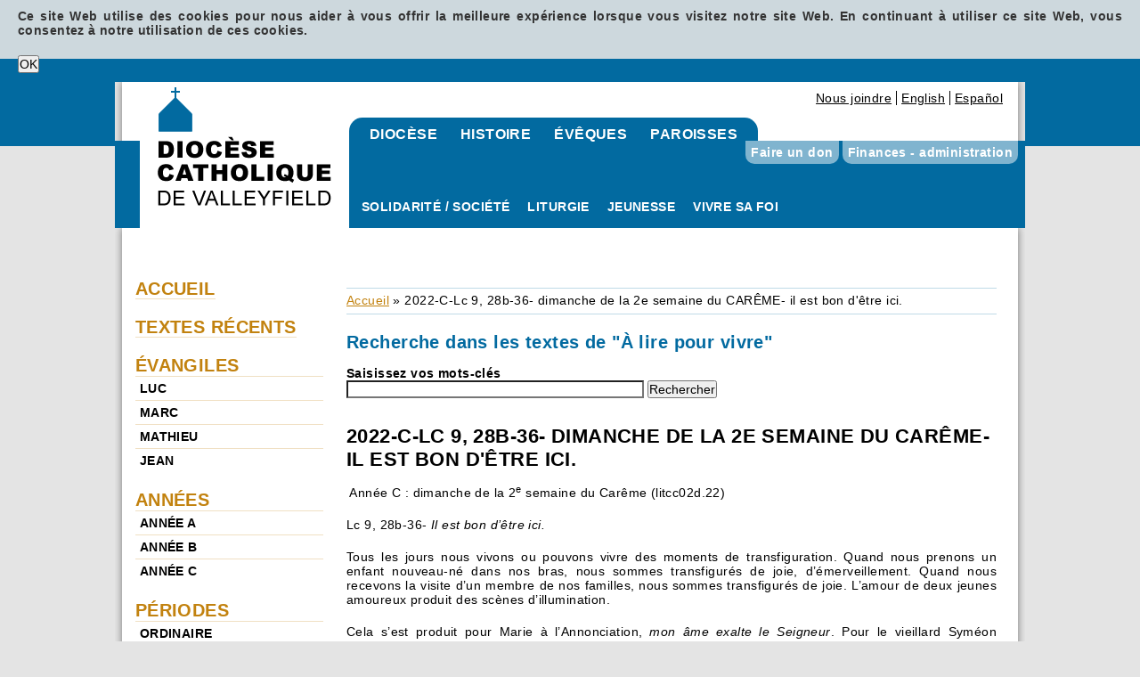

--- FILE ---
content_type: text/html; charset=utf-8
request_url: https://www.diocesevalleyfield.org/fr/a-lire-pour-vivre/2022-c-lc-9-28b-36-dimanche-de-la-2e-semaine-du-careme-il-est-bon-detre-ici
body_size: 40031
content:
<!DOCTYPE html PUBLIC "-//W3C//DTD XHTML+RDFa 1.0//EN"
  "http://www.w3.org/MarkUp/DTD/xhtml-rdfa-1.dtd">
<html xmlns="http://www.w3.org/1999/xhtml" xml:lang="fr" version="XHTML+RDFa 1.0" dir="ltr"
  
  xmlns:content="http://purl.org/rss/1.0/modules/content/"
  xmlns:dc="http://purl.org/dc/terms/"
  xmlns:foaf="http://xmlns.com/foaf/0.1/"
  xmlns:og="http://ogp.me/ns#"
  xmlns:rdfs="http://www.w3.org/2000/01/rdf-schema#"
  xmlns:sioc="http://rdfs.org/sioc/ns#"
  xmlns:sioct="http://rdfs.org/sioc/types#"
  xmlns:skos="http://www.w3.org/2004/02/skos/core#"
  xmlns:xsd="http://www.w3.org/2001/XMLSchema#">

<head profile="http://www.w3.org/1999/xhtml/vocab">
  <meta http-equiv="Content-Type" content="text/html; charset=utf-8" />
<link rel="shortcut icon" href="https://www.diocesevalleyfield.org/sites/default/files/favicon.png" type="image/png" />
<meta name="description" content="Année C : dimanche de la 2e semaine du Carême (litcc02d.22)Lc 9, 28b-36- Il est bon d’être ici.Tous les jours nous vivons ou pouvons vivre des moments de transfiguration. Quand nous prenons un enfant nouveau-né dans nos bras, nous sommes transfigurés de joie, d’émerveillement. Quand nous recevons la visite d’un membre de nos familles, nous sommes transfigurés de joie. L’amour" />
<meta name="generator" content="Drupal 7 (https://www.drupal.org)" />
<link rel="canonical" href="https://www.diocesevalleyfield.org/fr/a-lire-pour-vivre/2022-c-lc-9-28b-36-dimanche-de-la-2e-semaine-du-careme-il-est-bon-detre-ici" />
<link rel="shortlink" href="https://www.diocesevalleyfield.org/fr/node/8528" />
  <title>2022-C-Lc 9, 28b-36- dimanche de la 2e semaine du CARÊME- il est bon d'être ici. | Diocèse de Valleyfield</title>
  <style type="text/css" media="all">
@import url("https://www.diocesevalleyfield.org/modules/system/system.base.css?sygygz");
@import url("https://www.diocesevalleyfield.org/modules/system/system.menus.css?sygygz");
@import url("https://www.diocesevalleyfield.org/modules/system/system.messages.css?sygygz");
@import url("https://www.diocesevalleyfield.org/modules/system/system.theme.css?sygygz");
</style>
<style type="text/css" media="screen">
@import url("https://www.diocesevalleyfield.org/sites/all/modules/tipsy/stylesheets/tipsy.css?sygygz");
</style>
<style type="text/css" media="all">
@import url("https://www.diocesevalleyfield.org/modules/aggregator/aggregator.css?sygygz");
@import url("https://www.diocesevalleyfield.org/sites/all/modules/calendar/css/calendar_multiday.css?sygygz");
@import url("https://www.diocesevalleyfield.org/modules/comment/comment.css?sygygz");
@import url("https://www.diocesevalleyfield.org/sites/all/modules/date/date_api/date.css?sygygz");
@import url("https://www.diocesevalleyfield.org/sites/all/modules/date/date_popup/themes/datepicker.1.7.css?sygygz");
@import url("https://www.diocesevalleyfield.org/sites/all/modules/date/date_repeat_field/date_repeat_field.css?sygygz");
@import url("https://www.diocesevalleyfield.org/modules/field/theme/field.css?sygygz");
@import url("https://www.diocesevalleyfield.org/sites/all/modules/google_cse/google_cse.css?sygygz");
@import url("https://www.diocesevalleyfield.org/modules/node/node.css?sygygz");
@import url("https://www.diocesevalleyfield.org/modules/search/search.css?sygygz");
@import url("https://www.diocesevalleyfield.org/modules/user/user.css?sygygz");
@import url("https://www.diocesevalleyfield.org/sites/all/modules/views/css/views.css?sygygz");
</style>
<style type="text/css" media="all">
@import url("https://www.diocesevalleyfield.org/sites/default/themes/basic/css/tabs.css?sygygz");
@import url("https://www.diocesevalleyfield.org/sites/all/modules/colorbox/styles/default/colorbox_style.css?sygygz");
@import url("https://www.diocesevalleyfield.org/sites/all/modules/ctools/css/ctools.css?sygygz");
@import url("https://www.diocesevalleyfield.org/sites/all/modules/simple_cookie_compliance/css/simple_cookie_compliance.css?sygygz");
@import url("https://www.diocesevalleyfield.org/modules/filter/filter.css?sygygz");
</style>
<style type="text/css" media="all">
@import url("https://www.diocesevalleyfield.org/sites/default/themes/basic/css/default.css?sygygz");
@import url("https://www.diocesevalleyfield.org/sites/default/themes/basic/css/layout.css?sygygz");
@import url("https://www.diocesevalleyfield.org/sites/default/themes/basic/css/style.css?sygygz");
@import url("https://www.diocesevalleyfield.org/sites/default/themes/basic/css/normalize.css?sygygz");
</style>
<style type="text/css" media="print">
@import url("https://www.diocesevalleyfield.org/sites/default/themes/basic/css/print.css?sygygz");
</style>
  <script type="text/javascript" src="https://www.diocesevalleyfield.org/sites/default/files/js/js_B_hqu5n7VZ1A23mPdtSwlS2TD5nPoFx0bGLF5pzsW0g.js"></script>
<script type="text/javascript" src="https://www.diocesevalleyfield.org/sites/default/files/js/js_2w-gf0OGUq0wzhHlGblBzDq8VeaLHMyNkCS9q3mGj3c.js"></script>
<script type="text/javascript" src="https://www.diocesevalleyfield.org/sites/default/files/js/js_uRecc0LeXQ_-88NyDmsEwjbieBq_-E-hqVWmTKmjDok.js"></script>
<script type="text/javascript" src="https://www.diocesevalleyfield.org/sites/default/files/js/js_RqKlFmjWMMtVeXWjloypMQmmsnpb54JG_j4S0EsUtjw.js"></script>
<script type="text/javascript">
<!--//--><![CDATA[//><!--
(function(i,s,o,g,r,a,m){i["GoogleAnalyticsObject"]=r;i[r]=i[r]||function(){(i[r].q=i[r].q||[]).push(arguments)},i[r].l=1*new Date();a=s.createElement(o),m=s.getElementsByTagName(o)[0];a.async=1;a.src=g;m.parentNode.insertBefore(a,m)})(window,document,"script","https://www.google-analytics.com/analytics.js","ga");ga("create", "UA-4720051-7", {"cookieDomain":"auto"});ga("send", "pageview");
//--><!]]>
</script>
<script type="text/javascript" src="https://www.diocesevalleyfield.org/sites/default/files/js/js_yBNqykaXRq6bC4fwF4XDEVZ1JWt49mOVo4nXcnMghpQ.js"></script>
<script type="text/javascript" src="https://www.diocesevalleyfield.org/sites/default/files/js/js_HPXsyUTi0SRQ7eNkQfLbE0FbxNattBMb4jHXJqGrVtw.js"></script>
<script type="text/javascript">
<!--//--><![CDATA[//><!--
jQuery.extend(Drupal.settings, {"basePath":"\/","pathPrefix":"fr\/","ajaxPageState":{"theme":"basic","theme_token":"Sj99bfOUjBmOgwdBHqo4tlyfqpk8ECip3JFbK5uJqi8","js":{"sites\/all\/modules\/google_cse\/google_cse_results.js":1,"https:\/\/www.google.com\/afsonline\/show_afs_search.js":1,"misc\/jquery.js":1,"misc\/jquery-extend-3.4.0.js":1,"misc\/jquery-html-prefilter-3.5.0-backport.js":1,"misc\/jquery.once.js":1,"misc\/drupal.js":1,"sites\/all\/modules\/tipsy\/javascripts\/jquery.tipsy.js":1,"sites\/all\/modules\/tipsy\/javascripts\/tipsy.js":1,"misc\/jquery.cookie.js":1,"misc\/jquery.form.js":1,"misc\/form.js":1,"misc\/ajax.js":1,"sites\/all\/modules\/admin_menu\/admin_devel\/admin_devel.js":1,"sites\/all\/modules\/google_cse\/google_cse.js":1,"sites\/all\/modules\/simple_cookie_compliance\/js\/simple_cookie_compliance.js":1,"public:\/\/languages\/fr_mE92h0u-F_HtjgHJ4VzKKmYgI_eF9T4z4vGEvlcbbXI.js":1,"sites\/all\/libraries\/colorbox\/jquery.colorbox-min.js":1,"sites\/all\/modules\/colorbox\/js\/colorbox.js":1,"sites\/all\/modules\/colorbox\/styles\/default\/colorbox_style.js":1,"sites\/all\/modules\/colorbox\/js\/colorbox_load.js":1,"sites\/all\/modules\/colorbox\/js\/colorbox_inline.js":1,"sites\/all\/modules\/custom_search\/js\/custom_search.js":1,"sites\/all\/modules\/captcha\/captcha.js":1,"sites\/all\/modules\/google_analytics\/googleanalytics.js":1,"0":1,"misc\/progress.js":1,"misc\/textarea.js":1,"modules\/filter\/filter.js":1,"sites\/default\/themes\/basic\/js\/modernizr.js":1},"css":{"modules\/system\/system.base.css":1,"modules\/system\/system.menus.css":1,"modules\/system\/system.messages.css":1,"modules\/system\/system.theme.css":1,"sites\/all\/modules\/tipsy\/stylesheets\/tipsy.css":1,"modules\/aggregator\/aggregator.css":1,"sites\/all\/modules\/calendar\/css\/calendar_multiday.css":1,"modules\/comment\/comment.css":1,"sites\/all\/modules\/date\/date_api\/date.css":1,"sites\/all\/modules\/date\/date_popup\/themes\/datepicker.1.7.css":1,"sites\/all\/modules\/date\/date_repeat_field\/date_repeat_field.css":1,"modules\/field\/theme\/field.css":1,"sites\/all\/modules\/google_cse\/google_cse.css":1,"modules\/node\/node.css":1,"modules\/search\/search.css":1,"modules\/user\/user.css":1,"sites\/all\/modules\/views\/css\/views.css":1,"sites\/default\/themes\/basic\/css\/tabs.css":1,"sites\/all\/modules\/colorbox\/styles\/default\/colorbox_style.css":1,"sites\/all\/modules\/ctools\/css\/ctools.css":1,"sites\/all\/modules\/simple_cookie_compliance\/css\/simple_cookie_compliance.css":1,"modules\/filter\/filter.css":1,"sites\/default\/themes\/basic\/css\/default.css":1,"sites\/default\/themes\/basic\/css\/layout.css":1,"sites\/default\/themes\/basic\/css\/style.css":1,"sites\/default\/themes\/basic\/css\/normalize.css":1,"sites\/default\/themes\/basic\/css\/print.css":1}},"colorbox":{"opacity":"0.85","current":"{current} of {total}","previous":"\u00ab Prev","next":"Next \u00bb","close":"Close","maxWidth":"98%","maxHeight":"98%","fixed":true,"mobiledetect":true,"mobiledevicewidth":"480px","specificPagesDefaultValue":"admin*\nimagebrowser*\nimg_assist*\nimce*\nnode\/add\/*\nnode\/*\/edit\nprint\/*\nprintpdf\/*\nsystem\/ajax\nsystem\/ajax\/*"},"googleCSE":{"cx":"017924597878114309916:r4w4jgtrufy","language":"","resultsWidth":600,"domain":"www.google.com"},"jcarousel":{"ajaxPath":"\/fr\/jcarousel\/ajax\/views"},"custom_search":{"form_target":"_self","solr":0},"tipsy":{"custom_selectors":[{"selector":".tipsy","options":{"fade":1,"gravity":"w","delayIn":0,"delayOut":0,"trigger":"hover","opacity":"0.8","offset":0,"html":0,"tooltip_content":{"source":"attribute","selector":"title"}}}]},"googleanalytics":{"trackOutbound":1,"trackMailto":1,"trackDownload":1,"trackDownloadExtensions":"7z|aac|arc|arj|asf|asx|avi|bin|csv|doc(x|m)?|dot(x|m)?|exe|flv|gif|gz|gzip|hqx|jar|jpe?g|js|mp(2|3|4|e?g)|mov(ie)?|msi|msp|pdf|phps|png|ppt(x|m)?|pot(x|m)?|pps(x|m)?|ppam|sld(x|m)?|thmx|qtm?|ra(m|r)?|sea|sit|tar|tgz|torrent|txt|wav|wma|wmv|wpd|xls(x|m|b)?|xlt(x|m)|xlam|xml|z|zip","trackColorbox":1},"ajax":{"edit-submit--2":{"callback":"simple_cookie_compliance_dismiss_form_submit","progress":{"type":"none"},"wrapper":"cookie-compliance","event":"mousedown","keypress":true,"prevent":"click","url":"\/fr\/system\/ajax","submit":{"_triggering_element_name":"op","_triggering_element_value":"OK"}}},"urlIsAjaxTrusted":{"\/fr\/system\/ajax":true,"\/fr\/a-lire-pour-vivre\/2022-c-lc-9-28b-36-dimanche-de-la-2e-semaine-du-careme-il-est-bon-detre-ici":true,"\/fr\/comment\/reply\/8528":true},"tagmap":[],"wysiwyg":{"triggers":{"edit-comment-body-und-0-format--2":{"field":"edit-comment-body-und-0-value","formatplain_text":{"editor":"none","status":1,"toggle":1,"resizable":1}}}}});
//--><!]]>
</script>
  <meta name="viewport" content="width=device-width">
  <!-- Google tag (gtag.js) -->
<script async src="https://www.googletagmanager.com/gtag/js?id=G-382662130"></script>
<script>
  window.dataLayer = window.dataLayer || [];
  function gtag(){dataLayer.push(arguments)};
  gtag('js', new Date());
  gtag('config', 'GT-382662130');
</script>
</head>
<body class="html not-front not-logged-in one-sidebar sidebar-first page-node page-node- page-node-8528 node-type-abbegeraldchaput i18n-fr role-anonymous-user with-subnav page-a-lire-pour-vivre-2022-c-lc-9-28b-36-dimanche-de-la-2e-semaine-du-careme-il-est-bon-detre-ici section-a-lire-pour-vivre" >
  <div id="skip">
    <a href="#main-menu">Jump to Navigation</a>
  </div>
    <div class="region region-page-top">
    <div id="cookie-compliance" class="cookie-compliance clearfix">
  <div class="cookie-compliance__inner">
    <div class="cookie-compliance__text">
          <p>Ce site Web utilise des cookies pour nous aider à vous offrir la meilleure expérience lorsque vous visitez notre site Web. En continuant à utiliser ce site Web, vous consentez à notre utilisation de ces cookies.</p>
        </div>
          <form action="/fr/a-lire-pour-vivre/2022-c-lc-9-28b-36-dimanche-de-la-2e-semaine-du-careme-il-est-bon-detre-ici" method="post" id="simple-cookie-compliance-dismiss-form" accept-charset="UTF-8"><div><input class="cookie-compliance__button form-submit" type="submit" id="edit-submit--2" name="op" value="OK" /><input type="hidden" name="form_build_id" value="form-yNemKfBXQO8ndNKqaRqlYKKJQ8nHutf3xxekIp53meg" />
<input type="hidden" name="form_id" value="simple_cookie_compliance_dismiss_form" />
</div></form>      </div>
</div>

<noscript>
  <div class="cookie-compliance clearfix">
    <div class="cookie-compliance__inner">
      <div class="cookie-compliance__text">
              <p>Ce site Web utilise des cookies pour nous aider à vous offrir la meilleure expérience lorsque vous visitez notre site Web. En continuant à utiliser ce site Web, vous consentez à notre utilisation de ces cookies.</p>
            </div>
              <form action="/fr/a-lire-pour-vivre/2022-c-lc-9-28b-36-dimanche-de-la-2e-semaine-du-careme-il-est-bon-detre-ici" method="post" id="simple-cookie-compliance-dismiss-form" accept-charset="UTF-8"><div></div></form>          </div>
  </div>
</noscript>
  </div>
  <div id="page" class="page">

  <!-- ______________________ HEADER _______________________ -->

  <header id="header">

    
    
          <div id="header-region">
          <div class="region region-header">
    <div id="block-block-1" class="block block-block block-odd first clearfix">
  <div class="block-inner">

            

    <div class="content" >
      <p><a href="/accueil-nouveau"><img alt="Diocèse catholique de Valleyfield" src="/sites/default/files/images/logo-diocese.gif" style="width: 195px; height: 133px;" /></a></p>
    </div>

  </div>
</div> <!-- /block-inner /block --><div id="block-menu-menu-menu-du-haut" class="block block-menu block-even clearfix">
  <div class="block-inner">

            

    <div class="content" >
      <ul class="menu"><li class="first leaf nous-joindre mid-520"><a href="/fr/nous-joindre">Nous joindre</a></li>
<li class="leaf english mid-2942"><a href="http://www.diocesevalleyfield.org/fr/homepage" title="">English</a></li>
<li class="last leaf espa-ol mid-2706"><a href="http://diocesevalleyfield.org/fr/espanol/comunicados" title="">Español</a></li>
</ul>    </div>

  </div>
</div> <!-- /block-inner /block --><div id="block-menu_block-5" class="block block-menu-block block-odd clearfix">
  <div class="block-inner">

            

    <div class="content" >
      <div class="menu-block-wrapper menu-block-5 menu-name-menu-menu-dioc-se parent-mlid-0 menu-level-1">
  <ul class="menu"><li class="first leaf has-children menu-mlid-532 dioc-se mid-532"><a href="/fr/diocese">Diocèse</a></li>
<li class="leaf has-children menu-mlid-534 histoire mid-534"><a href="/fr/histoire">Histoire</a></li>
<li class="leaf has-children menu-mlid-535 id-v-ques mid-535"><a href="/fr/eveques">Évêques</a></li>
<li class="last leaf has-children menu-mlid-533 paroisses mid-533"><a href="/fr/paroisses" title="Liste des paroisses, personnes, vie consacrée, associations et mouvements.">Paroisses</a></li>
</ul></div>
    </div>

  </div>
</div> <!-- /block-inner /block --><div id="block-menu_block-3" class="block block-menu-block block-even clearfix">
  <div class="block-inner">

            

    <div class="content" >
      <div class="menu-block-wrapper menu-block-3 menu-name-main-menu parent-mlid-0 menu-level-1">
  <ul class="menu"><li class="first leaf has-children menu-mlid-527 solidarit-soci-t- mid-527"><a href="/fr/solidarite-partage/solidarite-societe">Solidarité / Société</a></li>
<li class="leaf has-children menu-mlid-528 liturgie mid-528"><a href="/fr/liturgie">Liturgie</a></li>
<li class="leaf has-children menu-mlid-530 jeunesse mid-530"><a href="/fr/jeunesse">Jeunesse</a></li>
<li class="last leaf has-children menu-mlid-714 vivre-sa-foi mid-714"><a href="/fr/approfondissement-de-la-foi">Vivre sa foi</a></li>
</ul></div>
    </div>

  </div>
</div> <!-- /block-inner /block --><div id="block-menu_block-14" class="block block-menu-block block-odd last clearfix">
  <div class="block-inner">

            

    <div class="content" >
      <div class="menu-block-wrapper menu-block-14 menu-name-menu-menu-dons-finances-et-admin parent-mlid-0 menu-level-1">
  <ul class="menu"><li class="first leaf has-children menu-mlid-536 faire-un-don mid-536"><a href="https://dons.diocesevalleyfield.org/" title="Pour que vive l&#039;Évangile">Faire un don</a></li>
<li class="last leaf has-children menu-mlid-537 finances---administration mid-537"><a href="/fr/finances-administration" title="Tout ce qui concerne les finances">Finances - administration</a></li>
</ul></div>
    </div>

  </div>
</div> <!-- /block-inner /block -->  </div>
      </div>
    
  </header> <!-- /header -->

  
  <!-- ______________________ MAIN _______________________ -->

  <div id="main" class="clearfix">

    <section id="content">

                  <div id="content-header">

            <h2 class="element-invisible">Vous êtes ici</h2><div class="breadcrumb"><a href="/fr">Accueil</a> » 2022-C-Lc 9, 28b-36- dimanche de la 2e semaine du CARÊME- il est bon d&#039;être ici.</div>
                          <div id="highlighted">  <div class="region region-highlighted">
    <div id="block-google_cse-google_cse" class="block block-google-cse block-odd first last clearfix">
  <div class="block-inner">

              <h2 class="block-title">Recherche dans les textes de &quot;À lire pour vivre&quot;</h2>
        

    <div class="content" >
      

  <form action="/fr/a-lire-pour-vivre/2022-c-lc-9-28b-36-dimanche-de-la-2e-semaine-du-careme-il-est-bon-detre-ici" method="get" id="google-cse-results-searchbox-form" accept-charset="UTF-8"><div><input type="hidden" name="cx" value="017924597878114309916:r4w4jgtrufy" />
<input type="hidden" name="cof" value="FORID:11" />
<div class="form-item form-type-textfield form-item-query">
  <label for="edit-query">Saisissez vos mots-clés </label>
 <input type="text" id="edit-query" name="query" value="" size="40" maxlength="128" class="form-text" />
</div>
<input type="submit" id="edit-sa" name="op" value="Rechercher" class="form-submit" /><input type="hidden" name="form_build_id" value="form-mrNFJPuBeK7Me0EX_IMgADNENPlVrKomYDrjbo4Nv9Q" />
<input type="hidden" name="form_id" value="google_cse_results_searchbox_form" />
</div></form>
<div id="google-cse-results">
  <noscript>
    <a href="http://www.google.com/cse?query=&amp;cx=017924597878114309916%3Ar4w4jgtrufy&amp;cof=FORID%3A0&amp;sitesearch=">View the results at Google</a>, or enable JavaScript to view them here.  </noscript>
</div>

    </div>

  </div>
</div> <!-- /block-inner /block -->  </div>
</div>
            
            
                          <h1 class="title">2022-C-Lc 9, 28b-36- dimanche de la 2e semaine du CARÊME- il est bon d&#039;être ici.</h1>
            
                                    
                          <div class="tabs"></div>
            
            
          </div> <!-- /#content-header -->
        
        <div id="content-area">
            <div class="region region-content">
    <div id="block-system-main" class="block block-system block-odd first last clearfix">
  <div class="block-inner">

            

    <div class="content" >
      <article id="node-8528" class="node node-abbegeraldchaput node-odd">

      <header>
                  <span property="dc:title" content="2022-C-Lc 9, 28b-36- dimanche de la 2e semaine du CARÊME- il est bon d&#039;être ici." class="rdf-meta element-hidden"></span><span property="sioc:num_replies" content="0" datatype="xsd:integer" class="rdf-meta element-hidden"></span>
      
          </header>
  
  <div class="content">
    <div class="field field-name-body field-type-text-with-summary field-label-hidden"><div class="field-items"><div class="field-item even" property="content:encoded"><p style="text-align: justify;"> Année C : dimanche de la 2<sup>e</sup> semaine du Carême (litcc02d.22)</p>
<p style="text-align: justify;">Lc 9, 28b-36- <em>Il est bon d’être ici.</em></p>
<p style="text-align: justify;">Tous les jours nous vivons ou pouvons vivre des moments de transfiguration. Quand nous prenons un enfant nouveau-né dans nos bras, nous sommes transfigurés de joie, d’émerveillement. Quand nous recevons la visite d’un membre de nos familles, nous sommes transfigurés de joie. L’amour de deux jeunes amoureux produit des scènes d’illumination.</p>
<p style="text-align: justify;">Cela s’est produit pour Marie à l’Annonciation, <em>m</em><em>on âme exalte le Seigneur</em>. Pour le vieillard Syméon prenant l’enfant dans le Temple, <em>maintenant j'ai vu de mes yeux le salut.</em>  Ce fut aussi l’expérience de Paul sur la route de Damas, celle de François d’Assise embrassant le lépreux. Ce qu’a vécu Jésus sur la montagne nous est accessible. La transfiguration n’est pas une scène réservée à des privilégiés, Pierre, Jean et Jacques. Toute vraie prière nous transfigure. Toute vraie prière produit une grande paix en nous. </p>
<p style="text-align: justify;">Pour Jésus, c’est quelque chose de semblable qui se produit. Il était, dit le texte, en prière. Nous passons à côté du sens de ce rendez-vous sur la montagne, si nous n’y voyons pas qu’il s’agit pour Jésus d’un moment clé, d’un moment fort, d’un tournant dans sa vie. Jésus en priant expérimente <em>qu’il est dans le Père et que le Père est en lui, qu’il est fils bien-aimé du Père.</em></p>
<p style="text-align: justify;">Ce passage sur le Thabor ne présente pas un « autre Jésus ». En entendant <em>une voix venant du ciel (2 P 1,18),</em> Jésus prend conscience de son identité. De sa mission aussi. Il découvre qu’il est <em>le chemin, la vérité et la Vie.</em> Un psaume (4) anticipe ce rendez-vous : <em>il nous fait voir le bonheur… son visage s’illumine pour nous</em>. </p>
<p style="text-align: justify;"> Jésus, le fils de Joseph et de Marie, expérimente son être profond. Il vit une profonde et marquante rencontre, une expérience mystique, transformante, bouleversante avec son Père. C’est un moment intense qui le marquera pour le reste de sa vie. Jésus vit dans tout son corps qu’il est aimé par quelqu’un. Qu’il est le <em>fils bien-aimé.</em> Pour un bref instant, Jésus éprouve une grande intimité avec le Dieu de sa foi. Le Thabor est une rencontre-sommet dans sa recherche de communion avec son Père qui connaîtra des phases « dormantes » comme l’atteste son cri <em>pourquoi m’as-tu abandonné.</em></p>
<p style="text-align: justify;">Des témoins attestent que Jésus n’est pas sous l’effet d’une drogue, qu’il n’est pas médicamenté ni dans une phase ecstasy. <em>Nous avons entendu nous-mêmes cette</em><em> voix qui venait du ciel lorsque nous étions avec lui sur la montagne (2P.1, 17-18).</em></p>
<p style="text-align: justify;">Cette transformation de Jésus est la nôtre si nous nous laissons inviter par Jésus, acceptons de gravir la montagne et entrons dans une intense prière avec le Dieu de notre foi.</p>
<p style="text-align: justify;">Premier mot à retenir : <em>Jésus prit avec lui. </em>Jésus prend la décision de nous appeler vers lui. C’est Jésus qui nous appelle à lui par notre nom. Il nous prend la main. Quand nous nous sentons désorientés devant les événements du monde, de notre Église, il nous prend avec lui, nous touche de sa main. Le poète Patrice de la Tour-du-Pin écrit : <em>criez-le, mais criez-le, il fait céleste par-devant. ! </em>  </p>
<p style="text-align: justify;">Deuxième mot : <em>gravir la montagne</em>. La route de Jésus n’est pas en descente, elle est en montée. La lumière de la transfiguration n’arrive pas dans la plaine, mais suite à une marche fatigante. Une foi tranquille n’est pas la foi. C’est une foi lazy-boy. Pour expérimenter le Père, il faut donc quitter les plaines de la médiocrité et les descentes du confort. Il faut laisser ses habitudes rassurantes pour vivre un exode. Il faut sans cesse sortir de soi-même et monter à sa suite. Sortir comme Abraham (première lecture). </p>
<p style="text-align: justify;">Troisième mot : <em>prier</em>. Pendant qu’il priait, Jésus fut saisi par la certitude d’être aimé du Père. La transfiguration de Jésus nait de sa prière. Ainsi en est-il pour nous. <em>Écoutez-le</em> (v. 35). La prière est vivante en nous si elle éclaire nos ténèbres, rallume la joie, nous relance sur la mission d’être lumière du monde.</p>
<p style="text-align: justify;">Et l’évangile s’achève par ces mots : <em> Jésus descendit de la montagne. </em>Ce que la prière nous fait vivre se poursuit, doit se poursuivre dans notre quotidien. AMEN.</p>
<p> </p>
</div></div></div><div class="field field-name-field--vangile field-type-taxonomy-term-reference field-label-inline clearfix"><div class="field-label">Évangile:&nbsp;</div><div class="field-items"><div class="field-item even"><a href="/fr/a-lire-pour-vivre/evangiles/luc-9" typeof="skos:Concept" property="rdfs:label skos:prefLabel" datatype="">Luc 9</a></div></div></div><div class="field field-name-field-ann-e field-type-taxonomy-term-reference field-label-inline clearfix"><div class="field-label">Année:&nbsp;</div><div class="field-items"><div class="field-item even"><a href="/fr/a-lire-pour-vivre/annees/annee-c" typeof="skos:Concept" property="rdfs:label skos:prefLabel" datatype="">Année c</a></div></div></div><div class="field field-name-field-p-rode field-type-taxonomy-term-reference field-label-inline clearfix"><div class="field-label">Pérode:&nbsp;</div><div class="field-items"><div class="field-item even"><a href="/fr/a-lire-pour-vivre/periode/careme" typeof="skos:Concept" property="rdfs:label skos:prefLabel" datatype="">Carême</a></div></div></div><div class="field field-name-field-date field-type-datetime field-label-inline clearfix"><div class="field-label">Date:&nbsp;</div><div class="field-items"><div class="field-item even"><span class="date-display-single" property="dc:date" datatype="xsd:dateTime" content="2022-03-10T00:00:00-05:00">Jeudi, 10 mars, 2022</span></div></div></div>  </div> <!-- /content -->

  
      <div class="links">
          </div> <!-- /links -->
  
  <section class="comments comment-wrapper">
      
  
      <h2 class="title comment-form">Ajouter un commentaire</h2>
    <form class="comment-form" action="/fr/comment/reply/8528" method="post" id="comment-form" accept-charset="UTF-8"><div><div class="form-item form-type-textfield form-item-name">
  <label for="edit-name">Votre nom </label>
 <input type="text" id="edit-name" name="name" value="" size="30" maxlength="60" class="form-text" />
</div>
<div class="field-type-text-long field-name-comment-body field-widget-text-textarea form-wrapper" id="edit-comment-body"><div id="comment-body-add-more-wrapper"><div class="text-format-wrapper"><div class="form-item form-type-textarea form-item-comment-body-und-0-value">
  <label for="edit-comment-body-und-0-value">Votre commentaire <span class="form-required" title="Ce champ est requis.">*</span></label>
 <div class="form-textarea-wrapper resizable"><textarea class="text-full form-textarea required" id="edit-comment-body-und-0-value" name="comment_body[und][0][value]" cols="60" rows="5"></textarea></div>
</div>
<fieldset class="filter-wrapper form-wrapper" id="edit-comment-body-und-0-format"><div class="fieldset-wrapper"><div class="filter-help form-wrapper" id="edit-comment-body-und-0-format-help"><p><a href="/fr/filter/tips" target="_blank">Plus d&#039;information sur les formats de texte</a></p></div><input id="edit-comment-body-und-0-format--2" class="wysiwyg" type="hidden" name="comment_body[und][0][format]" value="plain_text" />
<div class="filter-guidelines form-wrapper" id="edit-comment-body-und-0-format-guidelines"><div class="filter-guidelines-item filter-guidelines-plain_text"><h3>Plain text</h3><ul class="tips"><li>Aucune balise HTML autorisée.</li><li>Les adresses de pages web et de courriels sont transformées en liens automatiquement.</li><li>Les lignes et les paragraphes vont à la ligne automatiquement.</li></ul></div></div></div></fieldset>
</div>
</div></div><input type="hidden" name="form_build_id" value="form-mDoBvzUlPUYbjuJ6O4tNOLgNtBq7GvvNnAGop556WAE" />
<input type="hidden" name="form_id" value="comment_node_abbegeraldchaput_form" />
<div class="captcha"><input type="hidden" name="captcha_sid" value="10648763" />
<input type="hidden" name="captcha_token" value="65fcd253773e2db0b6995e6b91069b8a" />
<img typeof="foaf:Image" src="/fr/image_captcha?sid=10648763&amp;ts=1770079740" width="240" height="60" alt="Image CAPTCHA" title="Image CAPTCHA" /><div class="form-item form-type-textfield form-item-captcha-response">
  <label for="edit-captcha-response">Quel code est dissimulé dans l'image ? <span class="form-required" title="Ce champ est requis.">*</span></label>
 <input type="text" id="edit-captcha-response" name="captcha_response" value="" size="15" maxlength="128" class="form-text required" />
<div class="description">Saisir les caractères affichés dans l'image.</div>
</div>
</div><div class="form-actions form-wrapper" id="edit-actions"><input type="submit" id="edit-submit" name="op" value="Enregistrer" class="form-submit" /></div></div></form>  </section></article> <!-- /article #node -->    </div>

  </div>
</div> <!-- /block-inner /block -->  </div>
        </div>

        
    </section> <!-- /content-inner /content -->

          <aside id="sidebar-first" class="column sidebar first">
          <div class="region region-sidebar-first">
    <div id="block-menu_block-17" class="block block-menu-block block-odd first clearfix">
  <div class="block-inner">

            

    <div class="content" >
      <div class="menu-block-wrapper menu-block-17 menu-name-menu-abb-g-rald-chaput parent-mlid-0 menu-level-1">
  <ul class="menu"><li class="first leaf menu-mlid-1454 accueil mid-1454"><a href="/fr/a-lire-pour-vivre" title="">Accueil</a></li>
<li class="leaf menu-mlid-1453 textes-r-cents mid-1453"><a href="/fr/a-lire-pour-vivre/dernier-texte-abb-chaput" title="">Textes récents</a></li>
<li class="expanded menu-mlid-1030 id-vangiles mid-1030"><span title="" class="nolink" tabindex="0">Évangiles</span><ul class="menu"><li class="first collapsed menu-mlid-2127 luc mid-2127"><a href="/fr/a-lire-pour-vivre/evangiles/luc" title="Luc">Luc</a></li>
<li class="collapsed menu-mlid-2152 marc mid-2152"><a href="/fr/a-lire-pour-vivre/evangiles/marc" title="Marc">Marc</a></li>
<li class="collapsed menu-mlid-2169 mathieu mid-2169"><a href="/fr/a-lire-pour-vivre/evangiles/mathieu" title="Mathieu">Mathieu</a></li>
<li class="last collapsed menu-mlid-2198 jean mid-2198"><a href="/fr/a-lire-pour-vivre/evangiles/jean" title="Jean">Jean</a></li>
</ul></li>
<li class="expanded menu-mlid-1035 ann-es mid-1035"><span title="" class="nolink" tabindex="0">Années</span><ul class="menu"><li class="first leaf menu-mlid-1038 ann-e-a mid-1038"><a href="/fr/a-lire-pour-vivre/annees/annee" title="Année a">Année a</a></li>
<li class="leaf menu-mlid-1101 ann-e-b mid-1101"><a href="/fr/a-lire-pour-vivre/annees/annee-b" title="Année b">Année b</a></li>
<li class="last leaf menu-mlid-1102 ann-e-c mid-1102"><a href="/fr/a-lire-pour-vivre/annees/annee-c" title="Année c">Année c</a></li>
</ul></li>
<li class="expanded menu-mlid-1109 p-riodes mid-1109"><span title="" class="nolink" tabindex="0">Périodes</span><ul class="menu"><li class="first leaf menu-mlid-1585 ordinaire mid-1585"><a href="/fr/a-lire-pour-vivre/periode/ordinaire" title="Ordinaire">Ordinaire</a></li>
<li class="leaf menu-mlid-1586 car-me mid-1586"><a href="/fr/a-lire-pour-vivre/periode/careme" title="Carême">Carême</a></li>
<li class="expanded menu-mlid-1587 f-tes-sp-ciales mid-1587"><a href="/fr/a-lire-pour-vivre/periode/fetes-speciales" title="Fêtes spéciales">Fêtes spéciales</a><ul class="menu"><li class="first leaf menu-mlid-1588 d-dicaces mid-1588"><a href="/fr/a-lire-pour-vivre/periode/dedicaces" title="Dédicaces">Dédicaces</a></li>
<li class="leaf menu-mlid-1589 marie-et-joseph mid-1589"><a href="/fr/a-lire-pour-vivre/periode/marie-et-joseph" title="Marie et  Joseph">Marie et  Joseph</a></li>
<li class="leaf menu-mlid-1590 sacr--coeur mid-1590"><a href="/fr/a-lire-pour-vivre/periode/sacre-coeur" title="Sacré-Coeur">Sacré-Coeur</a></li>
<li class="last leaf menu-mlid-1591 saints-d-ici mid-1591"><a href="/fr/a-lire-pour-vivre/periode/saints-dici" title="Saints d&#039;ici">Saints d&#039;ici</a></li>
</ul></li>
<li class="leaf menu-mlid-1592 no-l mid-1592"><a href="/fr/a-lire-pour-vivre/periode/noel" title="Noël">Noël</a></li>
<li class="leaf menu-mlid-1593 avent mid-1593"><a href="/fr/a-lire-pour-vivre/periode/avent" title="Avent">Avent</a></li>
<li class="last leaf menu-mlid-1594 p-ques mid-1594"><a href="/fr/a-lire-pour-vivre/periode/paques" title="Pâques">Pâques</a></li>
</ul></li>
<li class="expanded menu-mlid-1036 id-pitres mid-1036"><span title="" class="nolink" tabindex="0">Épitres</span><ul class="menu"><li class="first leaf menu-mlid-1568 timoth-e mid-1568"><a href="/fr/a-lire-pour-vivre/epitres/timothee" title="Timothée">Timothée</a></li>
<li class="leaf menu-mlid-1580 romains mid-1580"><a href="/fr/a-lire-pour-vivre/epitres/romains" title="Romains">Romains</a></li>
<li class="leaf menu-mlid-3603 pierre mid-3603"><a href="/fr/a-lire-pour-vivre/epitres/pierre" title="Pierre">Pierre</a></li>
<li class="leaf menu-mlid-1569 philippiens mid-1569"><a href="/fr/a-lire-pour-vivre/epitres/philippiens" title="Philippiens">Philippiens</a></li>
<li class="leaf menu-mlid-1570 jean mid-1570"><a href="/fr/a-lire-pour-vivre/epitres/jean" title="Jean">Jean</a></li>
<li class="expanded menu-mlid-1573 corinthiens mid-1573"><a href="/fr/a-lire-pour-vivre/epitres/corinthiens" title="Corinthiens">Corinthiens</a><ul class="menu"><li class="first leaf menu-mlid-1574 id1--corinthiens mid-1574"><a href="/fr/a-lire-pour-vivre/epitres/1-corinthiens" title="1- Corinthiens">1- Corinthiens</a></li>
<li class="last leaf menu-mlid-1575 id2--corinthiens mid-1575"><a href="/fr/a-lire-pour-vivre/epitres/2-corinthiens" title="2- Corinthiens">2- Corinthiens</a></li>
</ul></li>
<li class="leaf menu-mlid-1571 colossiens mid-1571"><a href="/fr/a-lire-pour-vivre/epitres/colossiens" title="Colossiens">Colossiens</a></li>
<li class="leaf menu-mlid-1572 apocalypse mid-1572"><a href="/fr/a-lire-pour-vivre/epitres/apocalypse" title="Apocalypse">Apocalypse</a></li>
<li class="leaf menu-mlid-1576 id-ph-siens mid-1576"><a href="/fr/a-lire-pour-vivre/epitres/ephesiens" title="Éphésiens">Éphésiens</a></li>
<li class="leaf menu-mlid-3602 jacques mid-3602"><a href="/fr/a-lire-pour-vivre/epitres/jacques" title="Jacques">Jacques</a></li>
<li class="leaf menu-mlid-1577 h-breux mid-1577"><a href="/fr/a-lire-pour-vivre/epitres/hebreux" title="Hébreux">Hébreux</a></li>
<li class="leaf menu-mlid-1578 galates mid-1578"><a href="/fr/a-lire-pour-vivre/epitres/galates" title="Galates">Galates</a></li>
<li class="last leaf menu-mlid-1579 actes-des-ap-tres mid-1579"><a href="/fr/a-lire-pour-vivre/epitres/actes-des-apotres" title="Actes des Apôtres">Actes des Apôtres</a></li>
</ul></li>
<li class="last expanded menu-mlid-1037 autres mid-1037"><span title="" class="nolink" tabindex="0">Autres</span><ul class="menu"><li class="first leaf menu-mlid-1456 le-couple-et-la-famille mid-1456"><a href="/fr/a-lire-pour-vivre/autres/le-couple-et-la-famille" title="Le couple et la famille">Le couple et la famille</a></li>
<li class="leaf menu-mlid-1457 fun-railles mid-1457"><a href="/fr/a-lire-pour-vivre/autres/funerailles" title="Funérailles">Funérailles</a></li>
<li class="leaf menu-mlid-2703 conf-rences mid-2703"><a href="/fr/a-lire-pour-vivre/autres/conferences" title="Conférences">Conférences</a></li>
<li class="last leaf menu-mlid-1458 retraites mid-1458"><a href="/fr/a-lire-pour-vivre/autres/retraites" title="Retraites">Retraites</a></li>
</ul></li>
</ul></div>
    </div>

  </div>
</div> <!-- /block-inner /block --><div id="block-views-commanditaires-block_1" class="block block-views block-even last clearfix">
  <div class="block-inner">

            

    <div class="content" >
      <div class="view view-commanditaires view-id-commanditaires view-display-id-block_1 view-dom-id-0bbe5b783e478876aeaad815e8e738ab">
        
  
  
      <div class="view-content">
        <div class="views-row views-row-1 views-row-odd views-row-first">
      
  <div class="views-field views-field-field-command-image">        <div class="field-content"><a href="http://www.diocesevalleyfield.org/fr/a-lire-pour-vivre" title="Gérald Chaput" rel="&lt;a href=&quot;/fr/gerald-chaput&quot;&gt;Gérald Chaput&lt;/a&gt;" target="_blank"><img typeof="foaf:Image" src="https://www.diocesevalleyfield.org/sites/default/files/styles/commanditaire_sidebar/public/commanditaires/commandite-abbechaput.jpg?itok=ZKCSPS_L" width="215" height="121" alt="" /></a></div>  </div>  </div>
  <div class="views-row views-row-2 views-row-even">
      
  <div class="views-field views-field-field-command-image">        <div class="field-content"><img typeof="foaf:Image" src="https://www.diocesevalleyfield.org/sites/default/files/styles/commanditaire_sidebar/public/commanditaires/desjardins-2_0.png?itok=kPopeSus" width="215" height="86" alt="" /></div>  </div>  </div>
  <div class="views-row views-row-3 views-row-odd views-row-last">
      
  <div class="views-field views-field-field-command-image">        <div class="field-content"><a href="https://www.diocesevalleyfield.org/fr/nous-joindre" title="Espace disponible pour publicité" rel="&lt;a href=&quot;/fr/espace-disponible-pour-publicite&quot;&gt;Espace disponible pour publicité&lt;/a&gt;" target="_blank"><img typeof="foaf:Image" src="https://www.diocesevalleyfield.org/sites/default/files/styles/commanditaire_sidebar/public/commanditaires/espacepub.jpg?itok=0cVm8yYM" width="215" height="121" alt="" /></a></div>  </div>  </div>
    </div>
  
  
  
  
  
  
</div>    </div>

  </div>
</div> <!-- /block-inner /block -->  </div>
      </aside>
     <!-- /sidebar-first -->
    
     <!-- /sidebar-second -->

  </div> <!-- /main -->

  <!-- ______________________ FOOTER _______________________ -->

      <footer id="footer">
        <div class="region region-footer">
    <div id="block-block-4" class="block block-block block-odd first clearfix">
  <div class="block-inner">

            

    <div class="content" >
      <div class="coord-diocese"><b>&copy; Tous droits réservés - Diocèse catholique de Valleyfield</b>
<br />
11 rue de l&#39;Église, Salaberry-de-Valleyfield, QC, J6T 1J5
</div>

<div class="telephone"><b>T</b> 450 373.8122 | <b>F</b> 450 371.0000<br /><a href="mailto:accueil@diocesevalleyfield.org">accueil@diocesevalleyfield.org</a></div>

<div class="coord-virtuose">Une réalisation <a href="http://www.virtu-ose.com" target="_blank">Virtu-Ose</a><br /><a href="/fr/sitemap">Plan du site</a>
<br /><a href="/user">Accès autorisé</a></div></div>    </div>

  </div>
</div> <!-- /block-inner /block --><div id="block-block-24" class="block block-block block-even last clearfix">
  <div class="block-inner">

            

    <div class="content" >
      <p style="text-align: center;"><a href="/abbe-chaput-rss.xml"><img alt="Abbé Chaput - RSS" src="/sites/default/files/gerald-chaput/rss-40674_640_0_0.png" style="width: 100px; height: 50px;" /></a></p>
<p> </p>
    </div>

  </div>
</div> <!-- /block-inner /block -->  </div>
    </footer> <!-- /footer -->
  
</div> <!-- /page -->
  <script type="text/javascript" src="https://www.diocesevalleyfield.org/sites/default/files/js/js_Q1k2EyBsIzOdr5OEL59tAKR0qiJpMOvkAUqchqqUz2A.js"></script>
<script type="text/javascript" src="https://www.google.com/afsonline/show_afs_search.js"></script>
</body>
</html>

--- FILE ---
content_type: text/css
request_url: https://www.diocesevalleyfield.org/sites/default/themes/basic/css/tabs.css?sygygz
body_size: 2504
content:
/* Tabs CSS
 * --------
 * Adds styles for the primary and secondary tabs.
 *
 * Compare this with default CSS found in the system module's stylesheet (a copy
 * of which is in drupal5-reference.css, line 510.) */
div.tabs {
  margin: 0 0 5px 0; }

ul.primary, ul.secondary {
  width: 99%; }

ul.primary {
  margin: 0;
  padding: 0 0 0 10px;
  border-width: 0;
  list-style: none;
  white-space: nowrap;
  line-height: normal;
  background: url(../images/tabs/tab-bar.png) repeat-x left bottom; }
  ul.primary li {
    float: left;
    margin: 0;
    padding: 0; }
    ul.primary li.active a, ul.primary li.active a:hover {
      border-width: 0;
      color: black;
      background-color: transparent;
      background: url(../images/tabs/tab-left.png) no-repeat left 0; }
      ul.primary li.active a .tab, ul.primary li.active a:hover .tab {
        background: url(../images/tabs/tab-right.png) no-repeat right 0; }
    ul.primary li a {
      display: block;
      height: 24px;
      margin: 0;
      padding: 0 0 0 5px;
      border-width: 0;
      font-weight: bold;
      text-decoration: none;
      color: #777777;
      background-color: transparent;
      background: url(../images/tabs/tab-left.png) no-repeat left -38px; }
      ul.primary li a:hover {
        border-width: 0;
        background-color: transparent;
        background: url(../images/tabs/tab-left.png) no-repeat left -76px; }
        ul.primary li a:hover .tab {
          background: url(../images/tabs/tab-right.png) no-repeat right -76px; }
      ul.primary li a .tab {
        display: block;
        height: 20px;
        margin: 0;
        padding: 4px 13px 0 6px;
        border-width: 0;
        line-height: 20px;
        background: url(../images/tabs/tab-right.png) no-repeat right -38px; }

ul.secondary {
  margin: 0;
  padding: 0 0 0 5px;
  border-bottom: 1px solid silver;
  list-style: none;
  white-space: nowrap;
  background: url(../images/tabs/tab-secondary-bg.png) repeat-x left bottom; }
  ul.secondary li {
    float: left;
    margin: 0 5px 0 0;
    padding: 5px 0;
    border-right: none; }
  ul.secondary a {
    display: block;
    height: 24px;
    margin: 0;
    padding: 0;
    border: 1px solid silver;
    text-decoration: none;
    color: #777777;
    background: url(../images/tabs/tab-secondary.png) repeat-x left -56px; }
    ul.secondary a .active, ul.secondary a .active:hover {
      border: 1px solid silver;
      color: black;
      background: url(../images/tabs/tab-secondary.png) repeat-x left top; }
    ul.secondary a:hover {
      background: url(../images/tabs/tab-secondary.png) repeat-x left bottom; }
    ul.secondary a .tab {
      display: block;
      height: 18px;
      margin: 0;
      padding: 3px 8px;
      line-height: 18px; }


--- FILE ---
content_type: text/css
request_url: https://www.diocesevalleyfield.org/sites/all/modules/google_cse/google_cse.css?sygygz
body_size: -9
content:
#google-cse-results-searchbox-form div, #google-cse-results-searchbox-form input { margin: 0; display: inline; }
#google-cse-results-searchbox-form .form-radios div { display: block; }
#google-cse-results-gadget a { margin-left: 2em; }


--- FILE ---
content_type: text/css
request_url: https://www.diocesevalleyfield.org/sites/default/themes/basic/css/layout.css?sygygz
body_size: 51313
content:
/* line 2, ../sass/components/neat/grid/_grid.scss */
* {
  -webkit-box-sizing: border-box;
  -moz-box-sizing: border-box;
  box-sizing: border-box;
}

/* line 11, ../sass/components/neat/grid/_visual-grid.scss */
@media screen and (max-width: 480px) {
  /* line 11, ../sass/components/neat/grid/_visual-grid.scss */
}
@media screen and (max-width: 768px) {
  /* line 11, ../sass/components/neat/grid/_visual-grid.scss */
}

/* Layout
 * ------
 * Using a negative margin technique, adapted from ZEN. The page is loaded by this order:
 *
 * 1. Header
 * 2. Content
 * 3. Navigation menus
 * 4. Sidebar Left
 * 5. Sideabr Right */
/* Layout rules. (Disclaimer: do not change if you're not sure you know what you're doing.) */
/* line 14, ../sass/layout.sass */
.cookie-compliance {
    background: rgba(2,106,160,0.1);
    color: #333;
    display: none;
    font-weight: bold;
}


div.messages{
display: none;
}
#page {
  *zoom: 1;
/*  max-width: 68em;*/
  margin-left: auto;
  margin-right: auto;
  margin-left: auto;
  margin-right: auto;
  min-width: 1022px;
  width: 1022px;
}
/* line 18, ../sass/components/bourbon/addons/_clearfix.scss */
#page:before, #page:after {
  content: " ";
  display: table;
}
/* line 23, ../sass/components/bourbon/addons/_clearfix.scss */
#page:after {
  clear: both;
}

#content-area {
  position: relative;
}
@media screen and (max-width: 68em) {
  /* line 14, ../sass/layout.sass */
  #page {
    width: auto;
  }
}

/*Actualit� Bandeau nouveau*/
#block-views-actualites-block_1{
	height: 545px;
    top: 28px;
    left: 8px;
	width: 1009px;
	-webkit-box-shadow: 0px 7px 40px -6px rgba(0,0,0,1);
    -moz-box-shadow: 0px 7px 40px -6px rgba(0,0,0,1);
    box-shadow: 0px 7px 40px -6px rgba(0,0,0,1);
	position: relative;
  } 
#block-views-actualites-block_1 .views-field-title{
	position: absolute;
	top: 400px;
	left: 10%;
	width: 80%;
	line-height: 24px;
	padding: 15px 30px;
	border-radius: 15px;
	background-color: rgba(2, 106, 160, 0.7);
	text-align: center;
	border: 1px solid #DBDBDB;
}  
#block-views-actualites-block_1 .views-field-title:hover{
	background-color: rgba(255, 102, 0, 0.7);
} 
#block-views-actualites-block_1 .views-field-title a{
	font-size: 20px;
	color: white;
	text-decoration: none;
	text-transform: uppercase;	
}
#block-views-actualites-block_1 .views-field-title a:hover{
	
}    
#block-views-actualites-block_1 .views-slideshow-controls-bottom{
	width: 100%;
	text-align: center;
} 
#block-views-actualites-block_1 .views-slideshow-controls-bottom a {
    padding: 5px 10px;
    font-size: 20px;
}
#block-views-actualites-block_1 .view-footer{
	position: absolute;
    background: #026aa0;
    border-radius: 0 0 10px 10px;
    text-align: center;
	left: 720px;
	top: 545px;
}
#block-views-actualites-block_1 .view-footer a {
  color: #FFFFFF;
  text-decoration: none;
  display: block;
  padding: 5px 10px;
  font-size: 20px;
}
#block-views-actualites-block_1 .view-footer a:hover {
  opacity: 0.5; 
}

body.page-node-6667 #header {
	height: 710px;
  }
body.page-node-6667 #main {
    padding: 235px 28px 0 28px;
}  

body.page-node-6667 .breadcrumb,
body.page-node-6667  h1.title{
	display: none;
} 

/*Fin modification du nouveau bandeau*/

body.front #header,
body.page-node-12 #header {
    position: relative;
	height: 527px;
	margin: 0;
	padding: 0;
	background: url('../images/bg-header-inside-front.gif') center top no-repeat;
  } 
  

#header {
    position: relative;
	height: 221px;
	margin: 0;
	padding: 0;
	background: url('../images/bg-header-inside.gif') center top no-repeat;
  }  
  
#main {
	padding: 0 28px 0 28px;
	background: url('../images/bg-page.gif') center top repeat-y;
  }  

/* line 24, ../sass/layout.sass */
.no-sidebars #content {
  display: block;
  float: left;
  margin-right: 2.12766%;
  width: 100%;
}
/* line 54, ../sass/components/neat/grid/_span-columns.scss */
.no-sidebars #content:last-child {
  margin-right: 0;
}

/* line 42, ../sass/layout.sass */
body.page-node-1154 .one-sidebar.sidebar-first #content {
  display: block;
  float: left;
  margin-right: 0 !important;
  width: 75.97872%;
  margin-left: 24.02128%;
/*  border: 1px solid red;*/
}
.one-sidebar.sidebar-first #content {
  display: block;
  float: left;
  margin-right: 0;
  /*width: 75.97872%;
  margin-right: 2.12766%;*/
  margin-left: 24.02128%;
/*  border: 1px solid red;*/
  width: 730px;
}

/* line 54, ../sass/components/neat/grid/_span-columns.scss */
.one-sidebar.sidebar-first #content:last-child {
  margin-right: 0;
}

/* line 68, ../sass/layout.sass */
#sidebar-first {
  display: block;
  float: left;
  margin-right: 2.12766%;
  width: 21.89362%;
  margin-left: -76.59574%;
/*  border: 1px solid blue;*/
}
/* line 54, ../sass/components/neat/grid/_span-columns.scss */
#sidebar-first:last-child {
  margin-right: 0;
}
/* line 73, ../sass/layout.sass */
.sidebar-first #sidebar-first {
  margin-left: -100.12766%;
  /*margin-left: -102.12766%;*/
}

@media screen and (max-width: 768px) {
  /* line 24, ../sass/layout.sass */
  .no-sidebars #content {
    display: block;
    float: left;
    margin-right: 3.22581%;
    width: 100%;
  }
  /* line 54, ../sass/components/neat/grid/_span-columns.scss */
  .no-sidebars #content:last-child {
    margin-right: 0;
  }
}
@media screen and (max-width: 480px) {
  /* line 24, ../sass/layout.sass */
  .no-sidebars #content {
    display: block;
    float: left;
    margin-right: 6.66667%;
    width: 100%;
  }
  /* line 54, ../sass/components/neat/grid/_span-columns.scss */
  .no-sidebars #content:last-child {
    margin-right: 0;
  }
}
/* line 33, ../sass/layout.sass */
.one-sidebar.sidebar-second #content {
  display: block;
  float: left;
  margin-right: 2.12766%;
  width: 74.46809%;
}
/* line 54, ../sass/components/neat/grid/_span-columns.scss */
.one-sidebar.sidebar-second #content:last-child {
  margin-right: 0;
}
@media screen and (max-width: 768px) {
  /* line 33, ../sass/layout.sass */
  .one-sidebar.sidebar-second #content {
    display: block;
    float: left;
    margin-right: 3.22581%;
    width: 74.19355%;
  }
  /* line 54, ../sass/components/neat/grid/_span-columns.scss */
  .one-sidebar.sidebar-second #content:last-child {
    margin-right: 0;
  }
}
@media screen and (max-width: 480px) {
  /* line 33, ../sass/layout.sass */
  .one-sidebar.sidebar-second #content {
    display: block;
    float: left;
    margin-right: 6.66667%;
    width: 100%;
  }
  /* line 54, ../sass/components/neat/grid/_span-columns.scss */
  .one-sidebar.sidebar-second #content:last-child {
    margin-right: 0;
  }
}

@media screen and (max-width: 768px) {
  /* line 42, ../sass/layout.sass */
  .one-sidebar.sidebar-first #content {
    display: block;
    float: left;
    margin-right: 3.22581%;
    width: 61.29032%;
    margin-left: 25.80645%;
  }
  /* line 54, ../sass/components/neat/grid/_span-columns.scss */
  .one-sidebar.sidebar-first #content:last-child {
    margin-right: 0;
  }
}
@media screen and (max-width: 480px) {
  /* line 42, ../sass/layout.sass */
  .one-sidebar.sidebar-first #content {
    display: block;
    float: left;
    margin-right: 6.66667%;
    width: 100%;
    margin-left: 0%;
  }
  /* line 54, ../sass/components/neat/grid/_span-columns.scss */
  .one-sidebar.sidebar-first #content:last-child {
    margin-right: 0;
  }
}
/* line 54, ../sass/layout.sass */
.two-sidebars #content {
  display: block;
  float: left;
  margin-right: 2.12766%;
  width: 57.44681%;
  margin-left: 17.02128%;
}
/* line 54, ../sass/components/neat/grid/_span-columns.scss */
.two-sidebars #content:last-child {
  margin-right: 0;
}
@media screen and (max-width: 768px) {
  /* line 54, ../sass/layout.sass */
  .two-sidebars #content {
    display: block;
    float: left;
    margin-right: 3.22581%;
    width: 48.3871%;
    margin-left: 25.80645%;
  }
  /* line 54, ../sass/components/neat/grid/_span-columns.scss */
  .two-sidebars #content:last-child {
    margin-right: 0;
  }
}
@media screen and (max-width: 480px) {
  /* line 54, ../sass/layout.sass */
  .two-sidebars #content {
    display: block;
    float: left;
    margin-right: 6.66667%;
    width: 100%;
    margin-left: 0%;
  }
  /* line 54, ../sass/components/neat/grid/_span-columns.scss */
  .two-sidebars #content:last-child {
    margin-right: 0;
  }
}

@media screen and (max-width: 768px) {
  /* line 68, ../sass/layout.sass */
  #sidebar-first {
    display: block;
    float: left;
    margin-right: 3.22581%;
    width: 22.58065%;
    margin-left: -77.41935%;
  }
  /* line 54, ../sass/components/neat/grid/_span-columns.scss */
  #sidebar-first:last-child {
    margin-right: 0;
  }
  /* line 79, ../sass/layout.sass */
  .sidebar-first #sidebar-first {
    margin-left: -90.32258%;
  }
}
@media screen and (max-width: 480px) {
  /* line 68, ../sass/layout.sass */
  #sidebar-first {
    display: block;
    float: left;
    margin-right: 6.66667%;
    width: 100%;
    margin-left: 0%;
  }
  /* line 54, ../sass/components/neat/grid/_span-columns.scss */
  #sidebar-first:last-child {
    margin-right: 0;
  }
  /* line 85, ../sass/layout.sass */
  .sidebar-first #sidebar-first {
    margin-left: 0%;
  }
}

/* line 88, ../sass/layout.sass */
#sidebar-second {
  display: block;
  float: left;
  margin-right: 2.12766%;
  width: 23.40426%;
  margin-left: 0%;
}
/* line 54, ../sass/components/neat/grid/_span-columns.scss */
#sidebar-second:last-child {
  margin-right: 0;
}
@media screen and (max-width: 768px) {
  /* line 88, ../sass/layout.sass */
  #sidebar-second {
    display: block;
    float: left;
    margin-right: 3.22581%;
    width: 22.58065%;
    margin-left: 0%;
  }
  /* line 54, ../sass/components/neat/grid/_span-columns.scss */
  #sidebar-second:last-child {
    margin-right: 0;
  }
}
@media screen and (max-width: 480px) {
  /* line 88, ../sass/layout.sass */
  #sidebar-second {
    display: block;
    float: left;
    margin-right: 6.66667%;
    width: 100%;
    margin-left: 0%;
  }
  /* line 54, ../sass/components/neat/grid/_span-columns.scss */
  #sidebar-second:last-child {
    margin-right: 0;
  }
}

/* line 101, ../sass/layout.sass */
#footer {
  float: none;
  clear: both;
  padding: 20px 8px 30px 8px;
  color: #727272;
  background: url('../images/bg-footer.gif') center top no-repeat;
}

#footer .coord-diocese,
#footer .telephone {
  float: left;
  font-size: 13px;
}

#footer .coord-virtuose {
  float: right;
  font-size: 13px;
}

#footer .telephone {
  margin: 0 0 0 93px;
}

#footer .coord-virtuose a,
#footer .telephone a {
  color: #727272;
  text-decoration: underline;
}

#footer .coord-virtuose a:hover,
#footer .telephone a:hover {
  color: #727272;
  text-decoration: none;
}

/* Layout Helpers */
/* line 106, ../sass/layout.sass */
#header,
#footer,
.mission,
.breadcrumb,
.node {
  clear: both;
}

.breadcrumb {
  margin-top: 10px;
  padding-top: 5px;
  border-top: 1px solid #c0dae7;
  border-bottom: 1px solid #c0dae7;
}

.breadcrumb a:link, .breadcrumb a:visited {
  color: #000;
  text-decoration: underline;
}

/* line 16, ../sass/style.sass */
.breadcrumb a:hover, .breadcrumb a:active {
  color: #000;
  text-decoration: none;
}

/* Columns Inner
 * -------------
 * You can change the padding inside the columns without changing the
 * width of them by just usinbg the INNER div of each column */
/* line 117, ../sass/layout.sass */
.inner {
  padding: 0;
}

/* Navigation styles */
/* line 122, ../sass/layout.sass */
#navigation li {
  list-style-type: none;
  display: inline-block;
}

#block-block-1 { /* LOGO DIOC�SE */
  left: 48px;
  top: 6px;
}

/* ZONE BANDEAUX */
#block-views-bandeaux-block_1 {
  position: absolute;
  height: 324px;
  right: 28px;
  top: 164px;
  z-index: 1;
}

#block-views-bandeaux-block_1 .views-field-field-bandeau-devise {
  position: absolute;
  left: 20px;
  top: 13px;
  font-size: 30px;
  color: #fff;  
  font-weight: bold;
  font-style: italic;
  text-transform: uppercase;
  text-shadow: black 0.1em 0.1em 0.05em;
}

#block-views-bandeaux-block_1 .views-field-field-bandeau-titre-de-la-photo {
  position: absolute;
  right: 17px;
  top: 253px;
  font-size: 24px;
  font-weight: bold;
  color: #fff;
  text-shadow: 0.1em 0.1em 0.05em black;
}

#block-views-bandeaux-block_1 .views-field-field-bandeau-copyright {
  position: absolute;
  right: 19px;
  top: 280px;
  font-size: 14px;
  color: #fff;
  text-shadow: 0.1em 0.1em 0.05em black;
}

#block-views-bandeaux-block_1 .views-field-field-bandeau-copyright div {
  float: left;
}

#block-views-bandeaux-block_1 .views-field-field-bandeau-copyright div.views-label {
  margin-right: 5px;
}

#block-views-bandeaux-block_1 .views-slideshow-controls-bottom a,
#block-views-actualites-block_1 .views-slideshow-controls-bottom a{
  background: #026aa0;
  color: #fff;
  padding: 5px 10px;
  text-decoration: none;
  margin-right: 1px;
  border-radius: 0 0 8px 8px;
}

#block-views-bandeaux-block_1 .views-slideshow-controls-bottom #views_slideshow_controls_text_pause_bandeaux-block_1 a {
  display: none;
}

#block-views-bandeaux-block_1 .views-slideshow-controls-bottom a:hover {
	text-decoration: none !important;
	color: #000;
}

#block-views-actualites-block { /* ZONE Actualit�s */
  position: absolute;
  height: 324px;
  left: 35px;
  top: 164px;
  width: 220px;
}

#block-views-actualites-block .views-field-nothing { 
  font-size: 20px;
  font-weight: bold;
  text-transform: uppercase;
  border-bottom: 1px solid  #ccc;
}

#block-views-actualites-block .view-content { 
  height: auto !important;
}

#block-views-actualites-block .view-header { 
  position: relative;
  margin-bottom: 5px;
  background: #026aa0;
  border-radius: 5px;
  padding: 5px;
  z-index: 100;
  text-align: center;
  width: 199px;
}
#block-views-actualites-block .view-header a {
  color: #FFFFFF;
  text-decoration: none;
  display: block;
  font-size: 14px;
  font-weight: bold;
}
#block-views-actualites-block .view-header a:hover{
  opacity: 0.5; 
}

#block-views-actualites-block .views-slideshow-controls-top .views-slideshow-pager-field-item {
	float: left;
	background: #026aa0;
	color: #FFF;
	font-size: 24px;
	font-weight: bold;
	margin-right: 5px;
	padding: 8px 11px 8px 11px;
	-webkit-border-radius: 5px;
	-moz-border-radius: 5px;
	border-radius: 5px;
	cursor: pointer;
}

#block-views-actualites-block .views-slideshow-controls-top .views-slideshow-pager-field-item.active {
	color: #8db6c8;
}

#block-views-actualites-block #views_slideshow_cycle_main_actualites-block {
	clear: both;
}

#block-views-actualites-block .views-slideshow-cycle-main-frame-row {
	padding-top: 10px;
	font-size: 12px;
	width: 200px;
}

#block-views-actualites-block .views-slideshow-cycle-main-frame-row .views-field-body {
	padding-bottom: 10px;
}

#block-views-actualites-block .views-slideshow-cycle-main-frame-row .views-field-title {
	font-weight: bold;
	margin: 10px 0 15px 0;
	font-size: 14px;
}

#block-views-actualites-block .views-slideshow-cycle-main-frame-row .views-field-view-node {
/*	text-align: right;*/
}

/*body.i18n-fr #block-menu-menu-menu-du-haut {
  position: absolute;
  top: 10px;
  right: 147px;
}*/

body.i18n-fr #block-menu-menu-menu-du-haut {
  position: absolute;
  top: 10px;
  right: 20px;
}

body.i18n-en #block-menu-menu-menu-du-haut {
  position: absolute;
  top: 10px;
  right: 156px;
}

body.i18n-es #block-menu-menu-menu-du-haut {
  position: absolute;
  top: 10px;
  right: 151px;
}

#block-locale-language {
  position: absolute;
  top: 10px;
  right: 28px;
}

#block-menu-menu-menu-du-haut ul,
#block-locale-language ul {
  margin: 0;
  padding: 0;
}

/*#block-menu-menu-menu-du-haut li {
  float: left;
  margin: 0;
  padding: 0 5px 0 0;
  list-style: none;
  border-right: 1px solid #000;
}*/

#block-menu-menu-menu-du-haut li {
  float: left;
  margin: 0;
  padding: 0 5px 0 5px;
  list-style: none;
  border-right: 1px solid #000;
}

#block-menu-menu-menu-du-haut li.last {
  border-right: none;
}


#block-locale-language li {
  float: left;
  margin: 0;
  padding: 0 5px 0 5px;
  list-style: none;
  border-right: 1px solid #000;
}

#block-locale-language li.last {
  border-right: none;
  padding: 0 0 0 5px;
}

body.i18n-es #block-locale-language li.fr {
  border-right: none;
  padding: 0 0 0 5px;
}

#block-menu-menu-menu-du-haut li a,
#block-locale-language li a {
  color: #000;
  text-decoration: underline;
}

#block-menu-menu-menu-du-haut li a:hover,
#block-locale-language li a:hover {
  color: #000;
  text-decoration: none;
}

#block-locale-language li.active {
  display: none;
}

#block-menu_block-14  {
  position: absolute;
  top: 66px;
  right: 8px;
}

#block-menu_block-14 ul {
  margin: 0;
  padding: 0;
}

#block-menu_block-14 li {
  float: left;
  margin: 0 0 0 4px;
  padding: 5px 6px 5px 6px;
  list-style: none;
  background: #80b4cf;
  -moz-border-radius: 0 0 10px 10px;
  -webkit-border-radius: 0 0 10px 10px;
  border-radius: 0 0 10px 10px;
}

#block-menu_block-14 li a {
  color: #fff;
  font-size: 14px;
  font-weight: bold;
  text-decoration: none;
}

#block-menu_block-14 li a:hover,
#block-menu_block-14 li a.active,
#block-menu_block-14 li a.active-trail {
  color: #c0dae7;
  text-decoration: none;
}

#block-menu_block-5  { /* MENU DIOC�SE */
  position: absolute;
  top: 40px;
  left: 263px;
  padding: 5px 10px 0 10px;
  background: #026aa0;
  -moz-border-radius: 15px 15px 0 0;
  -webkit-border-radius: 15px 15px 0 0;
  border-radius: 15px 15px 0 0;
}

#block-menu_block-5 ul {
  margin: 0;
  padding: 0;
}

#block-menu_block-5 li {
  float: left;
  margin: 5px 13px 0px 13px;
  padding: 0;
  list-style: none;
}

#block-menu_block-5 li a {
  color: #fff;
  font-size: 16px;
  font-weight: bold;
  text-transform: uppercase;
  text-decoration: none;
}

#block-menu_block-5 li a:hover,
#block-menu_block-5 li a.active,
#block-menu_block-5 li a.active-trail {
  color: #81b5d0;
  text-decoration: none;
}

#block-menu_block-3  {
  position: absolute;
  top: 132px;
  left: 269px;
}

#block-menu_block-3 ul {
  margin: 0;
  padding: 0;
}

#block-menu_block-3 li {
  float: left;
  margin: 0;
  padding: 0;
  list-style: none;
}

#block-menu_block-3 li a {
  color: #fff;
  font-size: 14px;
  font-weight: bold;
  text-transform: uppercase;
  text-decoration: none;
  padding: 15px 7px 15px 8px;
  margin: 0 5px 0 0;
/*  background: red;
  -moz-border-radius: 15px 15px 0 0;
  -webkit-border-radius: 15px 15px 0 0;
  border-radius: 15px 15px 0 0;
  letter-spacing: normal;*/
}

#block-menu_block-3 li a:hover,
#block-menu_block-3 li a.active,
#block-menu_block-3 li a.active-trail {
  text-decoration: none;
  color: #026aa0;
  background: #fff;
  -moz-border-radius: 15px 15px 0 0;
  -webkit-border-radius: 15px 15px 0 0;
  border-radius: 15px 15px 0 0;
}

#highlighted {
	position: relative;
}

body.front #block-block-9,
body.page-node-12 #block-block-9 {
	position: absolute;
	left: 480px;

}

#block-block-9 { /* INFOLETTRE */
    position: absolute;
	left: 260px;
	height: 50px;
	width: 50px;
	margin: 12px 0 0 0;
	padding: 0;
}

body.not-front.section-a-lire-pour-vivre #block-block-9,
body.not-front.section-geraldchaput #block-block-9 { /* INFOLETTRE */
	position: absolute;
	top: 460px;
	left: 350px;
	height: 50px;
	width: 140px;
	clear: both;
	margin: 0;
	padding: 0;
}

/*body.front #block-block-3,
body.page-node-12 #block-block-3 {
	position: absolute;
	top: 500px;
	right: 28px;
	height: 50px;
	width: 100%;
	clear: both;
	margin: 0;
	padding: 0;
	display:block;
	right: 28px;
	height: 50px;
	width: 100%;
	clear: both;
}*/
#block-block-3 { /* FONT-SIZE - IMPRIMER - PARTAGER - J'AIME */
	right: 28px;
	height: 50px;
	width: 100%;
	clear: both;
	margin: 0;
	padding: 0;
}

body.not-front section-a-lire-pour-vivre page-taxonomy-term #header{
    position: relative;
	height: 200px;
	margin: 0;
	padding: 0;
	background: url('../images/bg-header-inside-front.gif') center top no-repeat;
  }  
body.not-front section-a-lire-pour-vivre page-taxonomy-term #block-block-3 { /* FONT-SIZE - IMPRIMER - PARTAGER - J'AIME */
	top: 0px;
	border: 1px solid #000;
} 
body.page-node-1266 #header {
    position: relative;
	height: 497px;
	margin: 0;
	padding: 0;
	background: url('../images/bg-header-inside-front.gif') center top no-repeat;
  }  
 body.page-node-1266 #block-block-3 { /* FONT-SIZE - IMPRIMER - PARTAGER - J'AIME */
	position: relative;
	/*top: 460px;*/
	right: 28px;
	height: 50px;
	width: 100%;
	clear: both;
	margin: 0;
	padding: 0;
}
body.not-front.section-a-lire-pour-vivre .feed-icon,
body.not-front.section-geraldchaput .feed-icon { 
	
}

body.not-front.section-a-lire-pour-vivre a,
body.not-front.section-geraldchaput a { 
	color: #c2820f;
	text-decoration: underline;
}

body.not-front.section-a-lire-pour-vivre a:hover,
body.not-front.section-geraldchaput a:hover { 
	color: #c2820f;
	text-decoration: none;
}

body.not-front.section-a-lire-pour-vivre .links ul,
body.not-front.section-geraldchaput .links ul,
body.not-front.section-a-lire-pour-vivre .links li,
body.not-front.section-geraldchaput .links li { 
	margin: 0;
	padding: 0;
}
/*Retraite Abb� Chaput*/
body.section-a-lire-pour-vivre .submitted, body.section-a-lire-pour-vivre .read-more{
	display: none;
}

body.node-type-contenus-pour-abbe-gerald-chaput .field-name-field-contenus .even{
	margin-bottom: 30px;
	padding: 30px;
	background-color: #e2ecf1;
}
body.node-type-contenus-pour-abbe-gerald-chaput .field-name-field-contenus .odd{
	margin-bottom: 30px;
	padding: 30px;
	background-color: #eae2d3;
}
body.node-type-contenus-pour-abbe-gerald-chaput .field-name-field-contenus p{
	text-align: justify;
}
body.node-type-contenus-pour-abbe-gerald-chaput .field-collection-container {
	border: none;
}

.field-name-field-elements .field-items .field-item .field-collection-view {
	padding: 0;
	margin: 0;
	border: none;
}

.field-collection-view .field-name-field-titre .field-items .field-item{
	width: 100%;
	background-color: #026aa0;
	color: #fff;
	padding: 5px;
	font-size: 20px;
	text-align: center;
	margin-bottom: 20px;
}

.ui-widget-content {
	color: #09275c;
	font-size: 13px;
}
body.node-type-contenus-pour-abbe-gerald-chaput .submitted{ 
	display: none;
}

body.node-type-contenus-pour-abbe-gerald-chaput .field-name-field-jour-1 .field-label,
body.node-type-contenus-pour-abbe-gerald-chaput .field-name-field-jour-2 .field-label,
body.node-type-contenus-pour-abbe-gerald-chaput .field-name-field-jour-3 .field-label,
body.node-type-contenus-pour-abbe-gerald-chaput .field-name-field-jour-4 .field-label,
body.node-type-contenus-pour-abbe-gerald-chaput .field-name-field-jour-5 .field-label{ 
	width: 100%;
	background-color: #026aa0;
	color: #fff;
	padding: 5px;
	font-size: 20px;
	text-align: center;
	margin-bottom: 20px;
}

#block-block-3 .resize,
#block-block-3 .share,
#block-block-3 .print,
#block-block-3 .fb {
	float: left;
}

#block-block-3 .block-inner {
	position: absolute;
	padding: 15px 0 0 25px;
	margin: 0;
	width: 310px;	
	right: 0;
}

#block-block-3 a#text_resize_increase {
	background: url('../images/bt_grandA.gif') no-repeat;
	width: 22px;
	height: 20px;
	margin: 0;
}

#block-block-3 a#text_resize_decrease {
	background: url('../images/bt_petitA.gif') no-repeat;
	width: 13px;
	height: 12px;
	margin: 0 0 0 5px;
}

#block-block-3 .block-inner .share,
#block-block-3 .block-inner .print,
#block-block-3 .block-inner .fb {
	margin-left: 10px;	
}


body.not-front.section-a-lire-pour-vivre #block-search-form,
body.not-front.section-geraldchaput #block-search-form {
	position: absolute;
	width: 210px;
	height: 35px;
	top: 458px;
	left: 501px;
	text-align: center;
	z-index: 10;
}


body.front #block-search-form,
body.page-node-12 #block-search-form {
	position: absolute;
    width: 210px;
    height: 25px;
    top: 30px;
    left: 810px;
    text-align: center;
    z-index: 10;
}
#block-search-form{
	position: absolute;
	width: 210px;
	height: 35px;
	top: 184px;
	left: 501px;
	text-align: center;
	z-index: 10;
}

#block-search_api_page-recherche_complete {
	position: absolute;
    width: 360px;
    height: 35px;
    top: 164px;
    left: 501px;
    z-index: 10;
}
body.front #block-search_api_page-recherche_complete,
body.page-node-6667 #block-search_api_page-recherche_complete {
    position: absolute;
    width: 360px;
    height: 35px;
    top: 17px;
    left: 731px;
    z-index: 10;
}
body.section-recherche-complete h1.title {
	display: none;
}

#block-search-form #edit-search-block-form--2{
	width: 161px;
	height: 31px;
	border: none;
	float: left;
	border-radius: 13px;
	-moz-border-radius: 13px;
	-webkit-border-radius: 13px;	
	padding:2px 5px;	
	background:#80b4cf;
	color: #fff;
}
#block-search_api_page-recherche_complete .form-autocomplete {
	width: 161px;
	height: 31px;
	border: none;
	float: left;
	border-radius: 5px;
	-moz-border-radius: 5px;
	-webkit-border-radius: 5px;	
	padding:2px 5px;	
	background:#fff;
	color: #333 !important;
	border: 1px solid;
}

#block-search-form input,
#block-search_api_page-recherche_complete input {
	color: #fff;
}
::-webkit-input-placeholder { /* WebKit browsers */
    color:    #fff;
}
:-moz-placeholder { /* Mozilla Firefox 4 to 18 */
    color:    #fff;
}
::-moz-placeholder { /* Mozilla Firefox 19+ */
    color:    #fff;
}
:-ms-input-placeholder { /* Internet Explorer 10+ */
    color:    #fff;
}

#block-search-form input.form-text {
	font-size:18px;
	font-weight: bold;
	font-family:Arial,Tahoma,Verdana;
	color: #fff !important;
	opacity:1.0;
	filter:alpha(opacity=100);
}
#block-search_api_page-recherche_complete input {
	font-size: 16px;
    font-weight: bold;
    font-family: Arial,Tahoma,Verdana;
    color: #eee !important;
    opacity: 1.0;
    filter: alpha(opacity=100);
    margin-left: 4px;
    height: 30px;
	background-color: #80b4cf;
	padding: 0 5px;
	border-radius: 5px;
}

#block-search-form input.form-submit,
#block-search_api_page-recherche_complete submit#edit-submit-1 {
	position: relative;
	top: 7px;
	padding: 0;
	text-indent: -800px;
	overflow: hidden;
	border: 0;
	background-color: transparent;
}

.txt-accueil-gros {
	font-size: 18px;
	font-weight: bold;
	font-style: italic;
}

#block-block-5 { /* VIDEO ACCUEIL */
	width: 567px;
	float: left;
	margin-right: 30px;
	margin-bottom: 25px;
	z-index: +1;
}

#block-block-6 { /* BT ACC�S AUTORIS� */
	width: 369;
	float: left;
	height: 55px;
	margin-top: 20px;
	z-index: +1;
}

#block-block-6 a:hover {
	opacity: 0.5;
	filter:alpha(opacity=50);
}

/***** MENU COMMUNICATIONS *****/

#block-menu_block-1 {
	width: 369px;
	float: left;
}

#block-menu_block-1 ul { 
	margin: 0 0 0 15px;
	padding: 0;
}

#block-menu_block-1 li { 
	margin: 0 0 10px 0;
	padding: 0;
	list-style-image: url('../images/bullet.gif');
}

#block-menu_block-1 li a {
	font-size: 18px;
	color: #026aa0;
	text-decoration: none;
}

#block-menu_block-1 li a:hover {
	color: #80b4cf;
	text-decoration: none;
}

#block-menu_block-1 h2 { 
	margin: 0 0 20px 0;
	padding: 0;
	font-size: 20px;
	font-weight: bold;
	text-transform: uppercase;
	color: #000;
	border-bottom: 1px solid #e4e4e4;
}

/***** FIN MENU COMMUNICATIONS *****/

/***** BLOCK-MENUS-SOUS-MENUS *****/

/* 2 SOLIDARIT�/PARTAGE */
/* 4 DIOC�SE */
/* 6 HISTOIRE */
/* 7 �VESQUES */
/* 8 PAROISSES */
/* 9 C�L�BRATION/PRI�RE */
/* 10 APPROFONDISSEMENT DE LA FOI */
/* 11 JEUNESSE */
/* 12 DONS */
/* 13 FINANCES-ADMINISTRATION */
/* block-menu-menu-portail-personnel-pastorale*/

#block-menu_block-2 h2, 
#block-menu_block-4 h2, 
#block-menu_block-6 h2,
#block-menu_block-7 h2, 
#block-menu_block-8 h2, 
#block-menu_block-9 h2,
#block-menu_block-11 h2, 
#block-menu_block-12 h2,
#block-menu_block-13 h2,
#block-menu_block-15 h2,
#block-menu_block-24 h2,
#block-menu-menu-portail-personnel-pastorale h2,
#block-menu-menu-english-menu h2,
#block-menu-menu-espanola-menu h2
  {  
	margin: 0 0 5px 0;
	padding: 0;
	font-size: 20px;
	font-weight: bold;
	text-transform: uppercase;
	color: #026aa0;
/*	border-bottom: 1px solid #e4e4e4;*/
}

#block-menu_block-10 h2  {  
	margin: 0 0 5px 0;
	padding: 0;
	font-size: 17px;
	font-weight: bold;
	text-transform: uppercase;
	color: #026aa0;
/*	border-bottom: 1px solid #e4e4e4;*/
}

#block-menu_block-2 ul,
#block-menu_block-4 ul,
#block-menu_block-6 ul,
#block-menu_block-7 ul,
#block-menu_block-8 ul,
#block-menu_block-9 ul,
#block-menu_block-10 ul,
#block-menu_block-11 ul,
#block-menu_block-12 ul,
#block-menu_block-13 ul,
#block-menu_block-15 ul,
#block-menu_block-24 ul,
#block-menu-menu-portail-personnel-pastorale ul,
#block-menu-menu-english-menu ul,
#block-menu-menu-espanola-menu ul{ 
	margin: 0;
	padding: 0;
}

#block-menu_block-2 li,
#block-menu_block-4 li,
#block-menu_block-6 li,
#block-menu_block-7 li,
#block-menu_block-8 li,
#block-menu_block-9 li,
#block-menu_block-10 li,
#block-menu_block-11 li,
#block-menu_block-12 li,
#block-menu_block-13 li,
#block-menu_block-15 li,
#block-menu_block-24 li,
#block-menu-menu-portail-personnel-pastorale li,
#block-menu-menu-english-menu li,
#block-menu-menu-espanola-menu li{ 
	margin: 0;
	padding: 0;
	list-style: none;
	border-top: 1px solid #c0dae7;
}

#block-menu_block-2 li.expanded,
#block-menu_block-4 li.expanded,
#block-menu_block-6 li.expanded,
#block-menu_block-7 li.expanded,
#block-menu_block-8 li.expanded,
#block-menu_block-9 li.expanded,
#block-menu_block-10 li.expanded,
#block-menu_block-11 li.expanded,
#block-menu_block-12 li.expanded,
#block-menu_block-13 li.expanded,
#block-menu_block-15 li.expanded,
#block-menu_block-24 li.expanded,
#block-menu-menu-portail-personnel-pastorale li.expanded,
#block-menu-menu-english-menu li.expanded,
#block-menu-menu-espanola-menu li.expanded { 
	padding: 0 0 10px 0;
}

#block-menu_block-2 li a,
#block-menu_block-4 li a,
#block-menu_block-6 li a,
#block-menu_block-7 li a,
#block-menu_block-8 li a,
#block-menu_block-9 li a,
#block-menu_block-10 li a,
#block-menu_block-11 li a,
#block-menu_block-12 li a,
#block-menu_block-13 li a,
#block-menu_block-15 li a,
#block-menu_block-24 li a,
#block-menu-menu-portail-personnel-pastorale li a,
#block-menu-menu-english-menu li a,
#block-menu-menu-espanola-menu li a{ 
	display: block;
	margin: 0;
	padding: 5px;
	font-size: 14px;
	font-weight: bold;
	text-transform: uppercase;
	color: #000;
	text-decoration: none;
}

#block-menu_block-2 li a:hover,
#block-menu_block-2 li a.active,
#block-menu_block-2 li a.active-trail,

#block-menu_block-24 li a:hover,
#block-menu_block-24 li a.active,
#block-menu_block-24 li a.active-trail,

#block-menu_block-4 li a:hover,
#block-menu_block-4 li a.active,
#block-menu_block-4 li a.active-trail,

#block-menu_block-6 li a:hover,
#block-menu_block-6 li a.active,
#block-menu_block-6 li a.active-trail,

#block-menu_block-7 li a:hover,
#block-menu_block-7 li a.active,
#block-menu_block-7 li a.active-trail,

#block-menu_block-8 li a:hover,
#block-menu_block-8 li a.active,
#block-menu_block-8 li a.active-trail,

#block-menu_block-9 li a:hover,
#block-menu_block-9 li a.active,
#block-menu_block-9 li a.active-trail,

#block-menu_block-10 li a:hover,
#block-menu_block-10 li a.active,
#block-menu_block-10 li a.active-trail,

#block-menu_block-11 li a:hover,
#block-menu_block-11 li a.active,
#block-menu_block-11 li a.active-trail,

#block-menu_block-12 li a:hover,
#block-menu_block-12 li a.active,
#block-menu_block-12 li a.active-trail,

#block-menu_block-13 li a:hover,
#block-menu_block-13 li a.active,
#block-menu_block-13 li a.active-trail,

#block-menu_block-15 li a:hover,
#block-menu_block-15 li a.active,
#block-menu_block-15 li a.active-trail,

#block-menu-menu-portail-personnel-pastorale li a:hover,
#block-menu-menu-portail-personnel-pastorale li a.active,
#block-menu-menu-portail-personnel-pastorale li a.active-trail,

#block-menu-menu-english-menu  li a:hover,
#block-menu-menu-english-menu li a.active,
#block-menu-menu-english-menu li a.active-trail,

#block-menu-menu-espanola-menu  li a:hover,
#block-menu-menu-espanola-menu li a.active,
#block-menu-menu-espanola-menu li a.active-trail
 { 
	color: #fff;
	text-decoration: none;
	padding: 5px;
	background: #80b4cf;
}

#block-menu_block-2 li li,
#block-menu_block-4 li li,
#block-menu_block-6 li li,
#block-menu_block-7 li li,
#block-menu_block-8 li li,
#block-menu_block-9 li li,
#block-menu_block-10 li li,
#block-menu_block-11 li li,
#block-menu_block-12 li li,
#block-menu_block-13 li li,
#block-menu_block-15 li li,
#block-menu_block-24 li li,
#block-menu-menu-portail-personnel-pastorale li li,
#block-menu-menu-english-menu li li,
#block-menu-menu-espanola-menu li li { 
	margin: 0;
	padding: 0 0 0 10px;
	list-style: none;
	color: #026aa0;
	border: none;	
}

#block-menu_block-2 li li.first,
#block-menu_block-4 li li.first,
#block-menu_block-6 li li.first,
#block-menu_block-7 li li.first,
#block-menu_block-8 li li.first,
#block-menu_block-9 li li.first,
#block-menu_block-10 li li.first,
#block-menu_block-11 li li.first,
#block-menu_block-12 li li.first,
#block-menu_block-13 li li.first,
#block-menu_block-15 li li.first,
#block-menu_block-24 li li.first,
#block-menu-menu-portail-personnel-pastorale li li.first,
#block-menu-menu-english-menu li li.first,
#block-menu-menu-espanola-menu li li.first { 
	padding: 10px 0 0 10px;	
}

#block-menu_block-2 li li a,
#block-menu_block-4 li li a,
#block-menu_block-6 li li a,
#block-menu_block-7 li li a,
#block-menu_block-8 li li a,
#block-menu_block-9 li li a,
#block-menu_block-10 li li a,
#block-menu_block-11 li li a,
#block-menu_block-12 li li a,
#block-menu_block-13 li li a,
#block-menu_block-15 li li a,
#block-menu_block-24 li li a,
#block-menu-menu-portail-personnel-pastorale li li a,
#block-menu-menu-english-menu li li a ,
#block-menu-menu-espanola-menu li li a{ 
	display: block;
	margin: 0;
	padding: 0 0 0 10px;
	font-size: 14px;
	font-weight: normal;
	text-transform: none;
	color: #026aa0;
	text-decoration: none;
	background: url('../images/bullet-sous-menu-gauche.gif') left 10px no-repeat;
}

#block-menu_block-2 li li a:hover,
#block-menu_block-2 li li a.active,
#block-menu_block-2 li li a.active-trail,

#block-menu_block-4 li li a:hover,
#block-menu_block-4 li li a.active,
#block-menu_block-4 li li a.active-trail,

#block-menu_block-6 li li a:hover,
#block-menu_block-6 li li a.active,
#block-menu_block-6 li li a.active-trail,

#block-menu_block-7 li li a:hover,
#block-menu_block-7 li li a.active,
#block-menu_block-7 li li a.active-trail,

#block-menu_block-8 li li a:hover,
#block-menu_block-8 li li a.active,
#block-menu_block-8 li li a.active-trail,

#block-menu_block-9 li li a:hover,
#block-menu_block-9 li li a.active,
#block-menu_block-9 li li a.active-trail,

#block-menu_block-24 li li a:hover,
#block-menu_block-24 li li a.active,
#block-menu_block-24 li li a.active-trail,

#block-menu_block-10 li li a:hover,
#block-menu_block-10 li li a.active,
#block-menu_block-10 li li a.active-trail,

#block-menu_block-11 li li a:hover,
#block-menu_block-11 li li a.active,
#block-menu_block-11 li li a.active-trail,

#block-menu_block-12 li li a:hover,
#block-menu_block-12 li li a.active,
#block-menu_block-12 li li a.active-trail,

#block-menu_block-13 li li a:hover,
#block-menu_block-13 li li a.active,
#block-menu_block-13 li li a.active-trail,

#block-menu_block-15 li li a:hover,
#block-menu_block-15 li li a.active,
#block-menu_block-15 li li a.active-trail,

#block-menu-menu-portail-personnel-pastorale li li a:hover,
#block-menu-menu-portail-personnel-pastorale li li a.active,
#block-menu-menu-portail-personnel-pastorale li li a.active-trail,

#block-menu-menu-english-menu li li a:hover,
#block-menu-menu-english-menu li li a.active,
#block-menu-menu-english-menu li li a.active-trail,

#block-menu-menu-espanola-menu li li a:hover,
#block-menu-menu-espanola-menu li li a.active,
#block-menu-menu-espanola-menu li li a.active-trail

{ 
	color: #000;
	text-decoration: none;
	padding: 0 0 0 10px;
	margin: 0;
	background: url('../images/bullet-sous-menu-gauche_ov.gif') left 10px no-repeat;
}

/***** FIN BLOCK-MENUS-SOUS-MENUS *****/


/***** MENU ABB� G�RALD CHAPUT *****/

body.node-type-abbegeraldchaput .field-type-taxonomy-term-reference{ 
	margin-bottom: 10px;
	float: left;
	margin-right: 10px;
}

body.node-type-abbegeraldchaput p{ 
    text-align: justify;
	margin-bottom: 20px;
}

/* Pages r�sum�s */

article.node-teaser{ 
	margin-bottom: 15px;
}

/*Boutons Accueil*/
#block-menu_block-17 li.menu-mlid-1454 a, #block-menu_block-17 li.menu-mlid-1453 a  {  
	margin: 0 0 20px 0;
	padding: 0;
	font-size: 20px;
	font-weight: bold;
	text-transform: uppercase;
	color: #c2820f;
	border-bottom: 1px solid #f0e0c3;
	text-decoration: none;
}
#block-menu_block-17 li.menu-mlid-1454 .active,
#block-menu_block-17 li.menu-mlid-1454 .active-trail { 
	color: #fff;
	text-decoration: none;
	padding: 5px;
	background: #e0c087;
}
#block-menu_block-17 li.menu-mlid-1453 .active,
#block-menu_block-17 li.menu-mlid-1453 .active-trail { 
	color: #fff;
	text-decoration: none;
	padding: 5px;
	background: #e0c087;
}


#block-menu_block-17 h2  {  
	margin: 0 0 20px 0;
	padding: 0;
	font-size: 20px;
	font-weight: bold;
	text-transform: uppercase;
	color: #c2820f;
	border-bottom: 1px solid #f0e0c3;
}

#block-menu_block-17 ul { 
	margin: 0;
	padding: 0;
}

#block-menu_block-17 li { 
	margin: 20px 0 0 0;
	padding: 0;
	list-style: none;
}

#block-menu_block-17 li.first { 
	margin: 0;
}

#block-menu_block-17 li .nolink { 
	margin: 0;
	padding: 0;
	font-size: 20px;
	font-weight: bold;
	text-transform: uppercase;
	color: #c2820f;
}

#block-menu_block-17 li li { 
	margin: 0;
	padding: 0;
	list-style: none;
	border-top: 1px solid #f0e0c3;
}

#block-menu_block-17 li li.expanded { 
	padding: 0 0 10px 0;
}

#block-menu_block-17 li li a { 
	display: block;
	margin: 0;
	padding: 5px;
	font-size: 14px;
	font-weight: bold;
	text-transform: uppercase;
	color: #000;
	text-decoration: none;
}

#block-menu_block-17 li li a:hover,
#block-menu_block-17 li li a.active,
#block-menu_block-17 li li a.active-trail { 
	color: #fff;
	text-decoration: none;
	padding: 5px;
	background: #e0c087;
}

#block-menu_block-17 li li li { 
	margin: 0;
	padding: 0 0 0 10px;
	list-style: none;
	color: #c2820f;
	border: none;	
}

#block-menu_block-17 li li li.first { 
	padding: 10px 0 0 10px;	
}

#block-menu_block-17 li li li a { 
	display: block;
	margin: 0;
	padding: 0 0 0 10px;
	font-size: 14px;
	font-weight: normal;
	text-transform: none;
	color: #c2820f;
	text-decoration: none;
	background: url('../images/bullet-chaput.gif') left 10px no-repeat;
}

#block-menu_block-17 li li li a:hover,
#block-menu_block-17 li li li a.active,
#block-menu_block-17 li li li a.active-trail { 
	color: #000;
	text-decoration: none;
	padding: 0 0 0 10px;
	margin: 0;
	background: url('../images/bullet-sous-menu-gauche_ov.gif') left 10px no-repeat;
}

/***** FIN MENU ABB� G�RALD CHAPUT *****/
/***** Commentaires ABB� G�RALD CHAPUT *****/

body.node-type-abbegeraldchaput .comment-wrapper h2.title{ 
	margin: 30px 0 20px 0 ;
	font-size: 24px;
/*	display: none;*/
}

body.node-type-abbegeraldchaput .comment-wrapper h3.title{ 
	display: none;
}

body.node-type-abbegeraldchaput .comment-wrapper .links { 
	margin-bottom: 20px;
}


body.node-type-abbegeraldchaput #edit-comment-body-und-0-format, body.page-comment-reply #edit-comment-body-und-0-format{ 
	display: none;
}


/***** PUB ACCUEIL *****/

#block-block-7 {
	float: none;
	clear: both;
}

/***** PUB GAUCHE *****/

#block-block-8 {
	margin-top: 20px;
}


/** EVENT BLOCK */
#block-views-events-block {
	margin: 20px 0 20px 0;	
}

#block-views-events-block h2 {
	width: 214px;	
	height: 39px;
	padding: 7px 0 0 20px;
	margin: 0;
	color: #fff;
	font-size: 20px;
	font-weight: bold;
	text-transform: uppercase;
	background: url('../images/bg-titre-calendrier.gif') left top no-repeat;
}

#block-views-events-block .view {
	-webkit-border-radius: 10px;
	-webkit-border-top-left-radius: 0;
	-moz-border-radius: 10px;
	-moz-border-radius-topleft: 0;
	border-radius: 10px;
	border-top-left-radius: 0;
	border: 2px solid #026aa1;
}

#block-views-events-block .view-content {
	padding: 15px;
}

#block-views-events-block .view-content table {
	border: none;
}

#block-views-events-block .views-view-grid td {
	padding-bottom: 20px;
}

#block-views-events-block .views-view-grid td.col-1 {
	padding-right: 20px;
}

#block-views-events-block td div.views-field-field-event-image {
	float: left;
	width: auto;
	margin-right: 10px;
}

#block-views-events-block td div.views-field-nothing {
	float: left;
	width: auto;
	font-size: 12px;
}

#block-views-events-block .views-field-nothing .date {
	font-size: 12px;
}

#block-views-events-block .views-field-nothing .title {
	font-weight: bold;
	font-size: 14px;
}

#block-views-events-block .views-field-nothing .body {
/*	line-height: 16px;
	margin-bottom: 10px;*/
}

#block-views-events-block .views-field-nothing .link {
/*	line-height: 16px;*/
/*	margin: 0;*/
}

#block-views-events-block .view-footer {
	text-align: right;
	background: #026aa1;
	-webkit-border-bottom-right-radius: 5px;
	-webkit-border-bottom-left-radius: 5px;
	-moz-border-radius-bottomright: 5px;
	-moz-border-radius-bottomleft: 5px;
	border-bottom-right-radius: 5px;
	border-bottom-left-radius: 5px;
	padding: 5px;
}

#block-views-events-block .view-footer a {
	color: #FFF;
	font-weight: bold;
	text-transform: uppercase;
	text-decoration: none;
	font-size: 12px;
	position: relative;
	top: 2px;
}

#block-views-events-block .view-footer a:hover {
	color: #81b5d0;
	text-decoration: none;
}

.node-evenement .field-name-field-event-date,
.node-nouvelle .field-name-field-nouvelle-date,
.page-nouvelles .views-field-field-nouvelle-date {
	font-size: 13px;
	color: #026aa0;
}

.page-nouvelles .views-row {
  margin-bottom: 20px;
  padding: 15px 0;
  border-bottom: 1px solid black;
}
.page-nouvelles .views-row .views-field-view-node {
  text-align: right;
}
.page-nouvelles .views-row .views-field-view-node a {
  font-size: 16px;
  font-weight: bold;
}
.page-nouvelles .views-field-title {
  font-size: 18px;
  font-weight: bold;
  color: #444;
  padding: 10px 0 5px;
}

#block-views-commanditaires-block { /* COMMANDITAIRES ACCUEIL */
	clear: both;
	padding-top: 20px;
}

#block-views-commanditaires-block td {
	text-align: left;
	width: 302px;
}

#block-views-commanditaires-block td img {
	text-align: left;
	margin-right: 30px;
	width: 302px;
}
#block-views-commanditaires-block tr.row-last {/*Front Enlever deuxi�me rang� commanditaire*/
	
}
#block-views-commanditaires-block_1 { /* COMMANDITAIRE NIV 2 */
	margin-top: 20px;
}

#block-views-commanditaires-block_1 .views-row { 
	margin-bottom: 10px;
}

#block-views-commanditaires-block_1 .views-row-last { 
	margin-bottom: 0;
}
#block-views-commanditaires-block_1 .views-row-4  img{ /* border Image Desjardins*/
	border: 1px solid #ccc;
}
/*ligne au dessus des tableaux*/
tbody {
border-top: none;
}
/*Modification du menu administratif*/
#admin-menu {
background: #054c71;
font: normal 16px "Lucida Grande", Verdana, sans-serif;
-moz-box-shadow: 0 -10px 20px 13px #054c71;
-webkit-box-shadow: 0 -10px 20px 13px #054c71;
box-shadow: 0 -10px 20px 13px #054c71;
right: 0;
width: auto;
}

/* CALENDRIER */

.view-calendar {
  margin-top: 20px;
  background: #026aa0;
}

.view .date-nav-wrapper .date-heading {
    top: 20px;
}

    /* BT RETOUR � L'ACCUEIL */
	
#block-block-10 {
  position: absolute;
  left: 20px;
  top: 20px;  
  -moz-border-radius: 5px 0 0 5px;
  border-radius: 5px 0 0 5px;
  background: none repeat scroll 0 0 #fff;
  float: none;
  padding: 3px 10px 0 10px;
  text-align: left;
  width: auto;
  height: 25px;
  z-index: 1;
}

#block-block-10 a {
  color: #000;
  font-size: 12px;
  font-weight: bold;
  text-decoration: none;
}

.view .date-nav-wrapper .date-prev a,
.view .date-nav-wrapper .date-next a {
  text-decoration: none;
  color: inherit;
  font-size: 12px;
}

.view .date-nav-wrapper.date-nav a:hover {
  text-decoration: underline;
}

.view .date-nav-wrapper .date-next {
  margin: 20px 20px 0 0;
  background: none repeat scroll 0 0 #fff;
  padding: 5px 10px;
}

.view .date-nav-wrapper .date-prev {
  -moz-border-radius: 5px 0 0 5px;
  border-radius: 5px 0 0 5px;
  background: none repeat scroll 0 0 #fff;
  float: none;
  padding: 5px 10px;
  margin: 20px 60px 0 0;
  position: absolute;
  right: 60px;
  left: auto;
  text-align: right;
  top: 0px;
  width: auto;
  z-index: 1;
  font-size: 12px;
}

.block-views .view .date-nav-wrapper .date-prev {
  left: 0;
  right: auto;
}

.view .date-nav-wrapper .date-prev a {
  margin-left: 10px;
  font-weight: bold;
}

/*.calendar-calendar .month-view .date-display-single,
.calendar-calendar .month-view .date-display-start,
.calendar-calendar .month-view .date-display-end {
  display: none;
}*/

.view-calendar.view-display-id-page_1 .date-heading h3:first-letter{
	 text-transform: uppercase;
	}
	
.view .date-nav-wrapper .date-heading h3 {
    color: #fff;
}	

.calendar-calendar .month-view .full tr td.today,
.calendar-calendar .month-view .full tr.odd td.today,
.calendar-calendar .month-view .full tr.even td.today {
  border-left: 2px solid #80b4cf;
  border-right: 2px solid #80b4cf;
}

.calendar-calendar .month-view .full td.date-box.today {
  border-color: #80b4cf;
}

.calendar-calendar .month-view .full tr td.single-day.today {
  border-bottom: 2px solid #80b4cf;
}

.calendar-calendar .month-view .full tr td.multi-day.starts-today {
  border-left: 2px solid #80b4cf;
}

.calendar-calendar .month-view .full tr td.multi-day.ends-today {
  border-right: 2px solid #80b4cf;
}

.calendar-calendar .month-view .full td.single-day div.monthview,
.calendar-calendar .week-view .full td.single-day div.weekview,
.calendar-calendar .day-view .full td.single-day div.dayview {
  background: #5ca2c4;
  width: auto;
  padding: 0px 3px;
  overflow: hidden;
}

.calendar-calendar .month-view .full td.multi-day .inner .monthview .continues,
.calendar-calendar .month-view .full td.multi-day .inner .monthview .cutoff,
.calendar-calendar .week-view .full td.multi-day .inner .weekview .continues,
.calendar-calendar .week-view .full td.multi-day .inner .weekview .cutoff {
  position: absolute;
  right: 0px !important;
  right: -1px;
  width: 10px;
  text-align: left;
  background: #5ca2c4;
  -moz-border-radius: 0px 5px 5px 0px;
  border-radius: 0px 5px 5px 0px;
  height: 1.9em;
  padding-left: 6px;
  z-index: 1;
}

.calendar-calendar td span.date-display-single,
.calendar-calendar td span.date-display-start,
.calendar-calendar td span.date-display-end,
.calendar-calendar td span.date-display-separator {
  font-weight: bold;
  color: #fff;
  display: inline-block;
  line-height: 10px;
}

.calendar-calendar td a {
  font-weight: bold;
  color: #fff;
  text-decoration: none;
}
.calendar-calendar td a:hover {
  text-decoration: underline;
}

.calendar-calendar div.calendar {
  border: none;
  font-size: x-small;
  line-height: 12px;
}

.calendar-calendar .continuation,
.calendar-calendar .continues {
  display: none;
}

.calendar-calendar .month-view .full td.single-day div.monthview, .calendar-calendar .week-view .full td.single-day div.weekview, .calendar-calendar .day-view .full td.single-day div.dayview {
  padding: 5px 10px; 
}

.calendar-calendar .month-view .full td.multi-day .calendar.monthview .contents,
.calendar-calendar .week-view .full td.multi-day .calendar.weekview .contents {
  position: absolute;
  width: auto !important;
  left: 5px;
}

/*.calendar-calendar .month-view .full td.multi-day div.monthview,
.calendar-calendar .week-view .full td.multi-day div.weekview,
.calendar-calendar .day-view .full td.multi-day div.dayview {
  background: #5ca2c4;
  height: 5em;
  overflow: hidden;
  margin: 0px auto;
  color: #ffffff;
  position: relative;
}*/

.calendar-calendar .month-view .full td.multi-day div.monthview,
.calendar-calendar .week-view .full td.multi-day div.weekview,
.calendar-calendar .day-view .full td.multi-day div.dayview {
	background: #5ca2c4;
	height: auto !important;
	padding: 5px 5px 5px 0;
}

.calendar-calendar .month-view .full td.multi-day .calendar.monthview .contents,
.calendar-calendar .week-view .full td.multi-day .calendar.weekview .contents {
  position: relative;
  width: 100%;
  left: 5px;
}

.calendar-calendar td.empty {
  color: #80b4cf;
}

.media-gallery-collection .node-media-gallery {
	clear: none;
}
.stack-image {
left: 15px;
position: absolute;
top: 15px;
width: 400px;
z-index: 0;
}
a.media-gallery-thumb img, .media-gallery-detail img {
height: auto;
overflow: auto;
width: 300px;
}

.feed-icon {
    display: block;
	margin-top: 20px;
}
.feed-icon img{
	width: 32px;
	height: 32px;
}
li.print_html a{
	display: none !important;
}

#block-block-13 {
	position: absolute;
	top: 15px;
}

#block-block-11 {
	position: absolute;
	top: 164px;
	right: 28px;
}
/*Recherche a lire pour vivre - Google CSE */
#block-google_cse-google_cse {
	padding: 20px 0 20px 0;
}

#admin-menu-wrapper li.admin-menu-account{
	display: none;
}
/*Teaser Faire un Don*/
#block-block-16 { /* Faire un don */
	float: right;
	z-index: +1;
	text-align: center;
	margin: 15px 5px 25px 5px;
	clear: both;

}
#block-block-16 a{
    width: 200px;
	padding: 15px;
	color: #fff;
	background: #feaf23;
	text-decoration: none;
	text-transform: uppercase;
	font-weight: 600;
}
#block-block-16 a:hover{
	background: #026aa0;
}

/* WEBFORM */

body.page-inscription article header {
	display: none;
}

.webform-client-form #webform-component-nom-de-levenement label {
	font-size: 20px;
}

.webform-client-form fieldset {
	margin-bottom: 20px;
}


/*Bloc et page �v�nements - Nouveau d�veloppement Juin 2016*/
/*Titre Calendrier*/
#block-block-19{
	margin: -10px 0 -5px 0;
}
#block-views-_v_nement_version_2-block{
	border-radius: 10px;
    border-top-left-radius: 0;
    border: 2px solid #026aa1;
	padding: 20px;
	border-bottom: 30px solid #026aa1;
	margin: 0 0 30px 0;
}
#block-views-_v_nement_version_2-block .views-row {
	border-bottom: 1px solid #B4E4FE;
	margin-bottom: 15px;
}
#block-views-_v_nement_version_2-block .views-row .views-field-body{
	padding-bottom: 15px;
}

#block-views-_v_nement_version_2-block .views-field-field-event-image {
	float: left;
	width: 230px;
	overflow: hidden;
	margin: 0 15px 0 0;
}
#block-views-_v_nement_version_2-block .views-field-field-event-image:hover {
	opacity: 0.7;
}
#block-views-_v_nement_version_2-block .views-field-title a {
	text-decoration: none;
	font-size: 24px;
	font-weight: bold;
	margin-bottom: 3px;
}
#block-views-_v_nement_version_2-block .views-field-title a:hover {
	text-decoration: underline;
}
#block-views-_v_nement_version_2-block .views-field-field-event-date {
	font-size: 14px;
	margin-bottom: 5px;
}
#block-views-_v_nement_version_2-block .view-footer{
	width: 65%;
    margin-left: 35%;
}
#block-views-_v_nement_version_2-block .view-footer a.left,
#block-views-_v_nement_version_2-block .view-footer a.right{
	float: left;
	padding: 6px 20px;
	background-color: #026AA1;
	color: white;
	text-transform: uppercase;
	text-decoration: none;
	margin-left: 20px;
	border-radius: 0px 0px 10px 10px;
	margin-top: 0px;
}


/*Page d'un �v�nement*/

body.node-type-evenement .field-name-body,
body.node-type-evenement .field-name-body a,
body.node-type-evenement .field-name-body p,
body.node-type-evenement .field-name-body p a{
	padding: 10px 0 20px 0;
	font-size: 18px;
}
/*Widget*/
#block-block-22{
	width: 980px;
}

/* Liste des �v�nements */
body.page-liste-desevenements .view-liste-des-v-nements .views-row{
	padding: 10px 0;
}
body.page-liste-desevenements .view-liste-des-v-nements .views-row .views-field-title a{
	font-size: 18px;
	padding: 0 0 5px 0;
}




--- FILE ---
content_type: text/javascript
request_url: https://www.diocesevalleyfield.org/sites/default/files/js/js_Q1k2EyBsIzOdr5OEL59tAKR0qiJpMOvkAUqchqqUz2A.js
body_size: -144
content:
var googleSearchIframeName = 'google-cse-results';
var googleSearchFormName = 'google-cse-results-searchbox-form';
var googleSearchFrameWidth = Drupal.settings.googleCSE.resultsWidth;
var googleSearchFrameborder = 0;
var googleSearchDomain = Drupal.settings.googleCSE.domain;
var googleSearchPath = '/cse';
var googleSearchQueryString = 'query';
;
